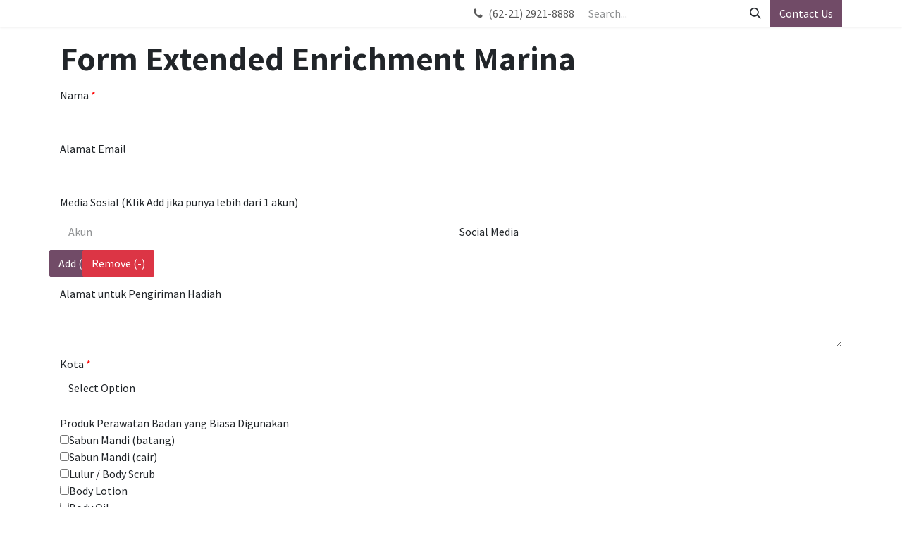

--- FILE ---
content_type: text/html; charset=utf-8
request_url: https://crm.thetempogroup.com/form-extended-enrichment-marina
body_size: 24236
content:
<!DOCTYPE html>
<html lang="en-US" data-website-id="1" data-main-object="website.page(151,)">
    <head>
        <meta charset="utf-8"/>
        <meta http-equiv="X-UA-Compatible" content="IE=edge"/>
        <meta name="viewport" content="width=device-width, initial-scale=1"/>
        <meta name="generator" content="Odoo"/>
            
        <meta property="og:type" content="website"/>
        <meta property="og:title" content="Form Extended Enrichment Marina | TEMPO"/>
        <meta property="og:site_name" content="TEMPO"/>
        <meta property="og:url" content="http://crm.thetempogroup.com/form-extended-enrichment-marina"/>
        <meta property="og:image" content="http://crm.thetempogroup.com/web/image/website/1/logo?unique=b81de17"/>
            
        <meta name="twitter:card" content="summary_large_image"/>
        <meta name="twitter:title" content="Form Extended Enrichment Marina | TEMPO"/>
        <meta name="twitter:image" content="http://crm.thetempogroup.com/web/image/website/1/logo/300x300?unique=b81de17"/>
        
        <link rel="canonical" href="https://crm.thetempogroup.com/form-extended-enrichment-marina"/>
        
        <link rel="preconnect" href="https://fonts.gstatic.com/" crossorigin=""/>
        <title>Form Extended Enrichment Marina | TEMPO</title>
        <link type="image/x-icon" rel="shortcut icon" href="/web/image/website/1/favicon?unique=b81de17"/>
        <link rel="preload" href="/web/static/src/libs/fontawesome/fonts/fontawesome-webfont.woff2?v=4.7.0" as="font" crossorigin=""/>
        <link type="text/css" rel="stylesheet" href="/web/assets/1/19f1367/web.assets_frontend.min.css"/>
        <script id="web.layout.odooscript" type="text/javascript">
            var odoo = {
                csrf_token: "f576391077a6c68b18c8f9c2f659081802ae0e3co1800791688",
                debug: "",
            };
        </script>
        <script type="text/javascript">
            odoo.__session_info__ = {"is_admin": false, "is_system": false, "is_public": true, "is_website_user": true, "uid": null, "is_frontend": true, "profile_session": null, "profile_collectors": null, "profile_params": null, "show_effect": true, "currencies": {"1": {"symbol": "\u20ac", "position": "after", "digits": [69, 2]}, "12": {"symbol": "Rp", "position": "before", "digits": [69, 2]}, "2": {"symbol": "$", "position": "before", "digits": [69, 2]}}, "bundle_params": {"lang": "en_US", "website_id": 1}, "test_mode": false, "websocket_worker_version": "18.0-3", "translationURL": "/website/translations", "cache_hashes": {"translations": "e73d89abf6ad4f76311b053e12882572e42d6df1"}, "geoip_country_code": null, "geoip_phone_code": null, "lang_url_code": "en_US"};
            if (!/(^|;\s)tz=/.test(document.cookie)) {
                const userTZ = Intl.DateTimeFormat().resolvedOptions().timeZone;
                document.cookie = `tz=${userTZ}; path=/`;
            }
        </script>
        <script type="text/javascript" defer="defer" src="/web/assets/1/1a53ef8/web.assets_frontend_minimal.min.js" onerror="__odooAssetError=1"></script>
        <script type="text/javascript" defer="defer" data-src="/web/assets/1/17bb981/web.assets_frontend_lazy.min.js" onerror="__odooAssetError=1"></script>
        
        
    </head>
    <body>



        <div id="wrapwrap" class="   ">
            <a class="o_skip_to_content btn btn-primary rounded-0 visually-hidden-focusable position-absolute start-0" href="#wrap">Skip to Content</a>
                <header id="top" data-anchor="true" data-name="Header" data-extra-items-toggle-aria-label="Extra items button" class="   o_header_fixed" style=" ">
                    
    <nav data-name="Navbar" aria-label="Main" class="navbar navbar-expand-lg navbar-light o_colored_level o_cc d-none d-lg-block py-0 shadow-sm ">
        

            <div id="o_main_nav" class="o_main_nav container align-items-stretch">
                
    <span id="o_fake_navbar_brand"></span>
                
    <ul role="menu" id="top_menu" class="nav navbar-nav top_menu o_menu_loading d-flex align-items-center me-auto border-end o_border_contrast">
        

                    
                
    </ul>
                
                <ul class="o_header_stretch_elts navbar-nav flex-shrink-0 ps-2">
                    
        <li class="">
                <div data-name="Text" class="s_text_block h-100 border-start o_border_contrast">
                    <a href="tel://(62-21)2921-8888" class="nav-link o_nav-link_secondary p-2 o_navlink_background_hover d-flex align-items-center h-100">
                        <i class="fa fa-1x fa-fw fa-phone me-1"></i>
                        (62-21) 2921-8888
                    </a>
                </div>
        </li>
                    
                    
        <li class="">
    <form method="get" class="o_searchbar_form s_searchbar_input h-100 z-0" action="/website/search" data-snippet="s_searchbar_input">
            <div role="search" class="input-group h-100 border-start o_border_contrast">
        <input type="search" name="search" class="search-query form-control oe_search_box o_header_stretch_search_input border-0 rounded-0 bg-transparent text-reset border-0 bg-light" placeholder="Search..." data-search-type="all" data-limit="5" data-display-image="true" data-display-description="true" data-display-extra-link="true" data-display-detail="true" data-order-by="name asc"/>
        <button type="submit" aria-label="Search" title="Search" class="btn oe_search_button o_navlink_background_hover rounded-0 text-reset">
            <i class="oi oi-search"></i>
        </button>
    </div>

            <input name="order" type="hidden" class="o_search_order_by" value="name asc"/>
            
    
        </form>
        </li>
                    
                    
                    
                    
        
        
                    
        <li class="">
            <div class="oe_structure oe_structure_solo d-flex h-100 border-start o_border_contrast">
                <section class="oe_unremovable oe_unmovable s_text_block" data-snippet="s_text_block" data-name="Text">
                    <div class="container h-100">
                        <a href="/contactus" class="oe_unremovable btn btn-primary btn_cta d-flex align-items-center h-100 rounded-0">Contact Us</a>
                    </div>
                </section>
            </div>
        </li>
                </ul>
            </div>
        
    </nav>
    <nav data-name="Navbar" aria-label="Mobile" class="navbar  navbar-light o_colored_level o_cc o_header_mobile d-block d-lg-none shadow-sm ">
        

        <div class="o_main_nav container flex-wrap justify-content-between">
            
    <span id="o_fake_navbar_brand"></span>
            <ul class="o_header_mobile_buttons_wrap navbar-nav flex-row align-items-center gap-2 mb-0">
                <li class="o_not_editable">
                    <button class="nav-link btn me-auto p-2" type="button" data-bs-toggle="offcanvas" data-bs-target="#top_menu_collapse_mobile" aria-controls="top_menu_collapse_mobile" aria-expanded="false" aria-label="Toggle navigation">
                        <span class="navbar-toggler-icon"></span>
                    </button>
                </li>
            </ul>
            <div id="top_menu_collapse_mobile" class="offcanvas offcanvas-end o_navbar_mobile">
                <div class="offcanvas-header justify-content-end o_not_editable">
                    <button type="button" class="nav-link btn-close" data-bs-dismiss="offcanvas" aria-label="Close"></button>
                </div>
                <div class="offcanvas-body d-flex flex-column justify-content-between h-100 w-100">
                    <ul class="navbar-nav">
                        
                        
        <li class="">
    <form method="get" class="o_searchbar_form s_searchbar_input " action="/website/search" data-snippet="s_searchbar_input">
            <div role="search" class="input-group mb-3">
        <input type="search" name="search" class="search-query form-control oe_search_box rounded-start-pill text-bg-light ps-3 border-0 bg-light" placeholder="Search..." data-search-type="all" data-limit="0" data-display-image="true" data-display-description="true" data-display-extra-link="true" data-display-detail="true" data-order-by="name asc"/>
        <button type="submit" aria-label="Search" title="Search" class="btn oe_search_button rounded-end-pill bg-o-color-3 pe-3">
            <i class="oi oi-search"></i>
        </button>
    </div>

            <input name="order" type="hidden" class="o_search_order_by" value="name asc"/>
            
    
        </form>
        </li>
                        
    <ul role="menu" class="nav navbar-nav top_menu  ">
        

                            
                        
    </ul>
                        
        <li class="">
                <div data-name="Text" class="s_text_block mt-2 border-top pt-2 o_border_contrast">
                    <a href="tel:+1 555-555-5556" class="nav-link o_nav-link_secondary p-2">
                        <i class="fa fa-1x fa-fw fa-phone me-1"></i>
                        <span class="o_force_ltr"><small>+1 555-555-5556</small></span>
                    </a>
                </div>
        </li>
                        
                    </ul>
                    <ul class="navbar-nav gap-2 mt-3 w-100">
                        
                        
                        
        
        
                        
        <li class="">
            <div class="oe_structure oe_structure_solo ">
                <section class="oe_unremovable oe_unmovable s_text_block" data-snippet="s_text_block" data-name="Text">
                    <div class="container">
                        <a href="/contactus" class="oe_unremovable btn btn-primary btn_cta w-100">Contact Us</a>
                    </div>
                </section>
            </div>
        </li>
                    </ul>
                </div>
            </div>
        </div>
    
    </nav>
    
        </header>
                <main>
                    
    <div id="wrap" class="oe_structure oe_empty">
      <section class="html_form" data-form-model="res.partner" data-form-id="109">
        <div class="container mt16 mb16">
          <h2>Form Extended Enrichment Marina</h2>
          <form role="form" method="POST" action="https://crm.thetempogroup.com/form/sinsert" enctype="multipart/form-data">
            <div class="oe_structure" id="html_fields">
              <div class="hff hff_textbox col-12 py-2" data-form-type="textbox" data-field-id="684">
                <label class="control-label required form-label" for="name">Nama</label>
                <input type="text" class="form-control" name="name" required="required"/>
              </div>
              <div class="hff hff_textbox col-12 py-2" data-form-type="textbox" data-field-id="685">
                <label class="control-label form-label" for="email">Alamat Email</label>
                <input type="text" class="form-control" name="email"/>
              </div>
              <div class="hff hff_input_group col-12 py-2" data-sub-field-number="2" data-html-name="medsos_ids" data-form-type="input_group" data-field-id="687">
                <label class="control-label form-label" for="medsos_ids">Media Sosial (Klik Add jika punya lebih dari 1 akun)</label>
                <br/>
                <div id="medsos_ids_container">
                  <div id="medsos_ids_placeholder" class="row col-12 py-2">
                    <div class="col-md-6">
                      <input type="text" class="form-control" data-sub-field-name="akun" placeholder="Akun"/>
                    </div>
                    <div class="col-md-6">
                      <select class="form-control social_media_id_2648_109" data-sub-field-name="social_media_id" placeholder="Social Media" data-sub-field-id="2648">
                        <option value="">Social Media</option>
                        <option value="7">E-mail</option>
                        <option value="8">Facebook</option>
                        <option value="9">Instagram</option>
                        <option value="10">Twitter</option>
                        <option value="11">WhatsApp</option>
                        <option value="12">Line</option>
                        <option value="24">Tidak ada</option>
                        <option value="27">Tiktok</option>
                      </select>
                    </div>
                  </div>
                </div>
                <div class="col-md-12">
                  <button class="btn btn-primary btn-md row pull-right" id="medsos_ids_add">Add (+)</button>
                  <button class="btn btn-danger btn-md row pull-right" id="medsos_ids_rem" style="margin-right:20px" data-bs-original-title="" title="" aria-describedby="tooltip191289">Remove (-)</button>
                </div>
                <script>
  $(function() {
  $('.datepicker-input-group').datetimepicker({format: 'YYYY-MM-DD'});
  $('.datetimepicker-input-group').datetimepicker({format: 'YYYY-MM-DD HH:mm:ss'});
  function getSubFieldOptions(target){
     var field = $(target); var field_id = $(target).attr('data-sub-field-id');
     var field_multiple = $(target).is('[multiple]');
     if(field_id != undefined){
        if(field_multiple){
            $.getJSON('/form/field/option/'+field_id, function(data){
                field.chosen('destroy');
                field.parent().find('.chosen-container').remove();
                $.each(data, function(key, val){
                    field.append('<option value="'+ val.id +'">'+ val.name + '</option>');
                });
                field.chosen();
            })
        }else{
            var first_opt = field.find('option:first');
            $.getJSON('/form/field/option/'+field_id, function(data){
                field.html(first_opt);
                $.each(data, function(key, val){
                    field.append('<option value="'+ val.id +'">'+ val.name + '</option>');
                });
            })
        }
     }
  };
getSubFieldOptions('.'+'social_media_id_2648_109');
    $( "#medsos_ids_add" ).click(function(e) {
      e.preventDefault();
      $('.selectpicker-input-group').chosen('destroy');
      var child = $( "#medsos_ids_placeholder").clone();
      $.each(child.find('.datepicker-input-group'), function(key, value){
            var new_id = $(child.find('.datepicker-input-group')[key]).attr('id') + moment().valueOf();
            $(child.find('.datepicker-input-group')[key]).attr('id', new_id);
            $(child.find('.datepicker-input-group')[key]).find('input').attr('data-target', '#'+new_id);
            $(child.find('.datepicker-input-group')[key]).find('div').attr('data-target', '#'+new_id);
      });
      $.each(child.find('.datetimepicker-input-group'), function(key, value){
            var new_id = $(child.find('.datetimepicker-input-group')[key]).attr('id') + moment().valueOf();
            $(child.find('.datetimepicker-input-group')[key]).attr('id', new_id);
            $(child.find('.datetimepicker-input-group')[key]).find('input').attr('data-target', '#'+new_id);
            $(child.find('.datetimepicker-input-group')[key]).find('div').attr('data-target', '#'+new_id);
      });
      $( "#medsos_ids_container" ).append( '<div class="row form-group">' + child.html() + '</div>');
      $('.datepicker-input-group').datetimepicker('format', 'YYYY-MM-DD');
      $('.datetimepicker-input-group').datetimepicker('format', 'YYYY-MM-DD HH:mm:ss');
      $('.selectpicker-input-group').chosen();
    });
    $('#medsos_ids_rem').click(function(e){
        e.preventDefault();
        var parent = $('#medsos_ids_container')
        if (parent.children().length > 1){
            parent.children().last().find('.selectpicker-input-group').chosen('destroy');
            parent.children().last().remove();
            $('.selectpicker-input-group').chosen('destroy');
            $('.selectpicker-input-group').chosen();
        }
    });
  });
</script>
              </div>
              <div class="hff hff_textarea col-12 py-2" data-form-type="textarea" data-field-id="694">
                <label class="control-label form-label" for="alamat">Alamat untuk Pengiriman Hadiah</label>
                <textarea class="form-control" name="alamat"></textarea>
              </div>
              <div class="hff hff_dropbox col-12 py-2" data-form-type="dropbox" data-field-id="696">
                <label class="control-label required form-label" for="kota_id">Kota</label>
                <select class="form-control" name="kota_id" required="required">
                  <option value="">Select Option</option>
                  <option value="1543">Kabupaten Aceh Barat</option>
                  <option value="1544">Kabupaten Aceh Barat Daya</option>
                  <option value="1545">Kabupaten Aceh Besar</option>
                  <option value="1546">Kabupaten Aceh Jaya</option>
                  <option value="1547">Kabupaten Aceh Selatan</option>
                  <option value="1548">Kabupaten Aceh Singkil</option>
                  <option value="1549">Kabupaten Aceh Tamiang</option>
                  <option value="1550">Kabupaten Aceh Tengah</option>
                  <option value="1551">Kabupaten Aceh Tenggara</option>
                  <option value="1552">Kabupaten Aceh Timur</option>
                  <option value="1553">Kabupaten Aceh Utara</option>
                  <option value="1554">Kabupaten Bener Meriah</option>
                  <option value="1555">Kabupaten Bireuen</option>
                  <option value="1556">Kabupaten Gayo Lues</option>
                  <option value="1557">Kabupaten Nagan Raya</option>
                  <option value="1558">Kabupaten Pidie</option>
                  <option value="1559">Kabupaten Pidie Jaya</option>
                  <option value="1560">Kabupaten Simeulue</option>
                  <option value="1561">Kota Banda Aceh</option>
                  <option value="1562">Kota Langsa</option>
                  <option value="1563">Kota Lhokseumawe</option>
                  <option value="1564">Kota Sabang</option>
                  <option value="1565">Kota Subulussalam</option>
                  <option value="1566">Kabupaten Asahan</option>
                  <option value="1567">Kabupaten Batu Bara</option>
                  <option value="1568">Kabupaten Dairi</option>
                  <option value="1569">Kabupaten Deli Serdang</option>
                  <option value="1570">Kabupaten Humbang Hasundutan</option>
                  <option value="1571">Kabupaten Karo</option>
                  <option value="1572">Kabupaten Labuhanbatu</option>
                  <option value="1573">Kabupaten Labuhanbatu Selatan</option>
                  <option value="1574">Kabupaten Labuhanbatu Utara</option>
                  <option value="1575">Kabupaten Langkat</option>
                  <option value="1576">Kabupaten Mandailing Natal</option>
                  <option value="1577">Kabupaten Nias</option>
                  <option value="1578">Kabupaten Nias Barat</option>
                  <option value="1579">Kabupaten Nias Selatan</option>
                  <option value="1580">Kabupaten Nias Utara</option>
                  <option value="1581">Kabupaten Padang Lawas</option>
                  <option value="1582">Kabupaten Padang Lawas Utara</option>
                  <option value="1583">Kabupaten Pakpak Bharat</option>
                  <option value="1584">Kabupaten Samosir</option>
                  <option value="1585">Kabupaten Serdang Bedagai</option>
                  <option value="1586">Kabupaten Simalungun</option>
                  <option value="1587">Kabupaten Tapanuli Selatan</option>
                  <option value="1588">Kabupaten Tapanuli Tengah</option>
                  <option value="1589">Kabupaten Tapanuli Utara</option>
                  <option value="1590">Kabupaten Toba Samosir</option>
                  <option value="1591">Kota Binjai</option>
                  <option value="1592">Kota Gunungsitoli</option>
                  <option value="1593">Kota Medan</option>
                  <option value="1594">Kota Padangsidempuan</option>
                  <option value="1595">Kota Pematangsiantar</option>
                  <option value="1596">Kota Sibolga</option>
                  <option value="1597">Kota Tanjungbalai</option>
                  <option value="1598">Kota Tebing Tinggi</option>
                  <option value="1599">Kabupaten Agam</option>
                  <option value="1600">Kabupaten Dharmasraya</option>
                  <option value="1601">Kabupaten Kepulauan Mentawai</option>
                  <option value="1602">Kabupaten Lima Puluh Kota</option>
                  <option value="1603">Kabupaten Padang Pariaman</option>
                  <option value="1604">Kabupaten Pasaman</option>
                  <option value="1605">Kabupaten Pasaman Barat</option>
                  <option value="1606">Kabupaten Pesisir Selatan</option>
                  <option value="1607">Kabupaten Sijunjung</option>
                  <option value="1608">Kabupaten Solok</option>
                  <option value="1609">Kabupaten Solok Selatan</option>
                  <option value="1610">Kabupaten Tanah Datar</option>
                  <option value="1611">Kota Bukittinggi</option>
                  <option value="1612">Kota Padang</option>
                  <option value="1613">Kota Padangpanjang</option>
                  <option value="1614">Kota Pariaman</option>
                  <option value="1615">Kota Payakumbuh</option>
                  <option value="1616">Kota Sawahlunto</option>
                  <option value="1617">Kota Solok</option>
                  <option value="1618">Kabupaten Bengkalis</option>
                  <option value="1619">Kabupaten Indragiri Hilir</option>
                  <option value="1620">Kabupaten Indragiri Hulu</option>
                  <option value="1621">Kabupaten Kampar</option>
                  <option value="1622">Kabupaten Kepulauan Meranti</option>
                  <option value="1623">Kabupaten Kuantan Singingi</option>
                  <option value="1624">Kabupaten Pelalawan</option>
                  <option value="1625">Kabupaten Rokan Hilir</option>
                  <option value="1626">Kabupaten Rokan Hulu</option>
                  <option value="1627">Kabupaten Siak</option>
                  <option value="1628">Kota Dumai</option>
                  <option value="1629">Kota Pekanbaru</option>
                  <option value="1630">Kabupaten Bintan</option>
                  <option value="1631">Kabupaten Karimun</option>
                  <option value="1632">Kabupaten Kepulauan Anambas</option>
                  <option value="1633">Kabupaten Lingga</option>
                  <option value="1634">Kabupaten Natuna</option>
                  <option value="1635">Kota Batam</option>
                  <option value="1636">Kota Tanjung Pinang</option>
                  <option value="1637">Kabupaten Batanghari</option>
                  <option value="1638">Kabupaten Bungo</option>
                  <option value="1639">Kabupaten Kerinci</option>
                  <option value="1640">Kabupaten Merangin</option>
                  <option value="1641">Kabupaten Muaro Jambi</option>
                  <option value="1642">Kabupaten Sarolangun</option>
                  <option value="1643">Kabupaten Tanjung Jabung Barat</option>
                  <option value="1644">Kabupaten Tanjung Jabung Timur</option>
                  <option value="1645">Kabupaten Tebo</option>
                  <option value="1646">Kota Jambi</option>
                  <option value="1647">Kota Sungaipenuh</option>
                  <option value="1648">Kabupaten Bengkulu Selatan</option>
                  <option value="1649">Kabupaten Bengkulu Tengah</option>
                  <option value="1650">Kabupaten Bengkulu Utara</option>
                  <option value="1651">Kabupaten Kaur</option>
                  <option value="1652">Kabupaten Kepahiang</option>
                  <option value="1653">Kabupaten Lebong</option>
                  <option value="1654">Kabupaten Mukomuko</option>
                  <option value="1655">Kabupaten Rejang Lebong</option>
                  <option value="1656">Kabupaten Seluma</option>
                  <option value="1657">Kota Bengkulu</option>
                  <option value="1658">Kabupaten Banyuasin</option>
                  <option value="1659">Kabupaten Empat Lawang</option>
                  <option value="1660">Kabupaten Lahat</option>
                  <option value="1661">Kabupaten Muara Enim</option>
                  <option value="1662">Kabupaten Musi Banyuasin</option>
                  <option value="1663">Kabupaten Musi Rawas</option>
                  <option value="1664">Kabupaten Musi Rawas Utara</option>
                  <option value="1665">Kabupaten Ogan Ilir</option>
                  <option value="1666">Kabupaten Ogan Komering Ilir</option>
                  <option value="1667">Kabupaten Ogan Komering Ulu</option>
                  <option value="1668">Kabupaten Ogan Komering Ulu Selatan</option>
                  <option value="1669">Kabupaten Ogan Komering Ulu Timur</option>
                  <option value="1670">Kabupaten Penukal Abab Lematang Ilir</option>
                  <option value="1671">Kota Lubuklinggau</option>
                  <option value="1672">Kota Pagar Alam</option>
                  <option value="1673">Kota Palembang</option>
                  <option value="1674">Kota Prabumulih</option>
                  <option value="1675">Kabupaten Bangka</option>
                  <option value="1676">Kabupaten Bangka Barat</option>
                  <option value="1677">Kabupaten Bangka Selatan</option>
                  <option value="1678">Kabupaten Bangka Tengah</option>
                  <option value="1679">Kabupaten Belitung</option>
                  <option value="1680">Kabupaten Belitung Timur</option>
                  <option value="1681">Kota Pangkal Pinang</option>
                  <option value="1682">Kabupaten Lampung Barat</option>
                  <option value="1683">Kabupaten Lampung Selatan</option>
                  <option value="1684">Kabupaten Lampung Tengah</option>
                  <option value="1685">Kabupaten Lampung Timur</option>
                  <option value="1686">Kabupaten Lampung Utara</option>
                  <option value="1687">Kabupaten Mesuji</option>
                  <option value="1688">Kabupaten Pesawaran</option>
                  <option value="1689">Kabupaten Pesisir Barat</option>
                  <option value="1690">Kabupaten Pringsewu</option>
                  <option value="1691">Kabupaten Tanggamus</option>
                  <option value="1692">Kabupaten Tulang Bawang</option>
                  <option value="1693">Kabupaten Tulang Bawang Barat</option>
                  <option value="1694">Kabupaten Way Kanan</option>
                  <option value="1695">Kota Bandar Lampung</option>
                  <option value="1696">Kota Metro</option>
                  <option value="1697">Kabupaten Lebak</option>
                  <option value="1698">Kabupaten Pandeglang</option>
                  <option value="1699">Kabupaten Serang</option>
                  <option value="1700">Kabupaten Tangerang</option>
                  <option value="1701">Kota Cilegon</option>
                  <option value="1702">Kota Serang</option>
                  <option value="1703">Kota Tangerang</option>
                  <option value="1704">Kota Tangerang Selatan</option>
                  <option value="1705">Kabupaten Bandung</option>
                  <option value="1706">Kabupaten Bandung Barat</option>
                  <option value="1707">Kabupaten Bekasi</option>
                  <option value="1708">Kabupaten Bogor</option>
                  <option value="1709">Kabupaten Ciamis</option>
                  <option value="1710">Kabupaten Cianjur</option>
                  <option value="1711">Kabupaten Cirebon</option>
                  <option value="1712">Kabupaten Garut</option>
                  <option value="1713">Kabupaten Indramayu</option>
                  <option value="1714">Kabupaten Karawang</option>
                  <option value="1715">Kabupaten Kuningan</option>
                  <option value="1716">Kabupaten Majalengka</option>
                  <option value="1717">Kabupaten Pangandaran</option>
                  <option value="1718">Kabupaten Purwakarta</option>
                  <option value="1719">Kabupaten Subang</option>
                  <option value="1720">Kabupaten Sukabumi</option>
                  <option value="1721">Kabupaten Sumedang</option>
                  <option value="1722">Kabupaten Tasikmalaya</option>
                  <option value="1723">Kota Bandung</option>
                  <option value="1724">Kota Banjar</option>
                  <option value="1725">Kota Bekasi</option>
                  <option value="1726">Kota Bogor</option>
                  <option value="1727">Kota Cimahi</option>
                  <option value="1728">Kota Cirebon</option>
                  <option value="1729">Kota Depok</option>
                  <option value="1730">Kota Sukabumi</option>
                  <option value="1731">Kota Tasikmalaya</option>
                  <option value="1732">Kabupaten Kepulauan Seribu</option>
                  <option value="1733">Kota Jakarta Barat</option>
                  <option value="1734">Kota Jakarta Pusat</option>
                  <option value="1735">Kota Jakarta Selatan</option>
                  <option value="1736">Kota Jakarta Timur</option>
                  <option value="1737">Kota Jakarta Utara</option>
                  <option value="1738">Kabupaten Banjarnegara</option>
                  <option value="1739">Kabupaten Banyumas</option>
                  <option value="1740">Kabupaten Batang</option>
                  <option value="1741">Kabupaten Blora</option>
                  <option value="1742">Kabupaten Boyolali</option>
                  <option value="1743">Kabupaten Brebes</option>
                  <option value="1744">Kabupaten Cilacap</option>
                  <option value="1745">Kabupaten Demak</option>
                  <option value="1746">Kabupaten Grobogan</option>
                  <option value="1747">Kabupaten Jepara</option>
                  <option value="1748">Kabupaten Karanganyar</option>
                  <option value="1749">Kabupaten Kebumen</option>
                  <option value="1750">Kabupaten Kendal</option>
                  <option value="1751">Kabupaten Klaten</option>
                  <option value="1752">Kabupaten Kudus</option>
                  <option value="1753">Kabupaten Magelang</option>
                  <option value="1754">Kabupaten Pati</option>
                  <option value="1755">Kabupaten Pekalongan</option>
                  <option value="1756">Kabupaten Pemalang</option>
                  <option value="1757">Kabupaten Purbalingga</option>
                  <option value="1758">Kabupaten Purworejo</option>
                  <option value="1759">Kabupaten Rembang</option>
                  <option value="1760">Kabupaten Semarang</option>
                  <option value="1761">Kabupaten Sragen</option>
                  <option value="1762">Kabupaten Sukoharjo</option>
                  <option value="1763">Kabupaten Tegal</option>
                  <option value="1764">Kabupaten Temanggung</option>
                  <option value="1765">Kabupaten Wonogiri</option>
                  <option value="1766">Kabupaten Wonosobo</option>
                  <option value="1767">Kota Magelang</option>
                  <option value="1768">Kota Pekalongan</option>
                  <option value="1769">Kota Salatiga</option>
                  <option value="1770">Kota Semarang</option>
                  <option value="1771">Kota Surakarta</option>
                  <option value="1772">Kota Tegal</option>
                  <option value="1773">Kabupaten Bantul</option>
                  <option value="1774">Kabupaten Gunungkidul</option>
                  <option value="1775">Kabupaten Kulon Progo</option>
                  <option value="1776">Kabupaten Sleman</option>
                  <option value="1777">Kota Yogyakarta</option>
                  <option value="1778">Kabupaten Bangkalan</option>
                  <option value="1779">Kabupaten Banyuwangi</option>
                  <option value="1780">Kabupaten Blitar</option>
                  <option value="1781">Kabupaten Bojonegoro</option>
                  <option value="1782">Kabupaten Bondowoso</option>
                  <option value="1783">Kabupaten Gresik</option>
                  <option value="1784">Kabupaten Jember</option>
                  <option value="1785">Kabupaten Jombang</option>
                  <option value="1786">Kabupaten Kediri</option>
                  <option value="1787">Kabupaten Lamongan</option>
                  <option value="1788">Kabupaten Lumajang</option>
                  <option value="1789">Kabupaten Madiun</option>
                  <option value="1790">Kabupaten Magetan</option>
                  <option value="1791">Kabupaten Malang</option>
                  <option value="1792">Kabupaten Mojokerto</option>
                  <option value="1793">Kabupaten Nganjuk</option>
                  <option value="1794">Kabupaten Ngawi</option>
                  <option value="1795">Kabupaten Pacitan</option>
                  <option value="1796">Kabupaten Pamekasan</option>
                  <option value="1797">Kabupaten Pasuruan</option>
                  <option value="1798">Kabupaten Ponorogo</option>
                  <option value="1799">Kabupaten Probolinggo</option>
                  <option value="1800">Kabupaten Sampang</option>
                  <option value="1801">Kabupaten Sidoarjo</option>
                  <option value="1802">Kabupaten Situbondo</option>
                  <option value="1803">Kabupaten Sumenep</option>
                  <option value="1804">Kabupaten Trenggalek</option>
                  <option value="1805">Kabupaten Tuban</option>
                  <option value="1806">Kabupaten Tulungagung</option>
                  <option value="1807">Kota Batu</option>
                  <option value="1808">Kota Blitar</option>
                  <option value="1809">Kota Kediri</option>
                  <option value="1810">Kota Madiun</option>
                  <option value="1811">Kota Malang</option>
                  <option value="1812">Kota Mojokerto</option>
                  <option value="1813">Kota Pasuruan</option>
                  <option value="1814">Kota Probolinggo</option>
                  <option value="1815">Kota Surabaya</option>
                  <option value="1816">Kabupaten Badung</option>
                  <option value="1817">Kabupaten Bangli</option>
                  <option value="1818">Kabupaten Buleleng</option>
                  <option value="1819">Kabupaten Gianyar</option>
                  <option value="1820">Kabupaten Jembrana</option>
                  <option value="1821">Kabupaten Karangasem</option>
                  <option value="1822">Kabupaten Klungkung</option>
                  <option value="1823">Kabupaten Tabanan</option>
                  <option value="1824">Kota Denpasar</option>
                  <option value="1825">Kabupaten Bima</option>
                  <option value="1826">Kabupaten Dompu</option>
                  <option value="1827">Kabupaten Lombok Barat</option>
                  <option value="1828">Kabupaten Lombok Tengah</option>
                  <option value="1829">Kabupaten Lombok Timur</option>
                  <option value="1830">Kabupaten Lombok Utara</option>
                  <option value="1831">Kabupaten Sumbawa</option>
                  <option value="1832">Kabupaten Sumbawa Barat</option>
                  <option value="1833">Kota Bima</option>
                  <option value="1834">Kota Mataram</option>
                  <option value="1835">Kabupaten Alor</option>
                  <option value="1836">Kabupaten Belu</option>
                  <option value="1837">Kabupaten Ende</option>
                  <option value="1838">Kabupaten Flores Timur</option>
                  <option value="1839">Kabupaten Kupang</option>
                  <option value="1840">Kabupaten Lembata</option>
                  <option value="1841">Kabupaten Malaka</option>
                  <option value="1842">Kabupaten Manggarai</option>
                  <option value="1843">Kabupaten Manggarai Barat</option>
                  <option value="1844">Kabupaten Manggarai Timur</option>
                  <option value="1845">Kabupaten Ngada</option>
                  <option value="1846">Kabupaten Nagekeo</option>
                  <option value="1847">Kabupaten Rote Ndao</option>
                  <option value="1848">Kabupaten Sabu Raijua</option>
                  <option value="1849">Kabupaten Sikka</option>
                  <option value="1850">Kabupaten Sumba Barat</option>
                  <option value="1851">Kabupaten Sumba Barat Daya</option>
                  <option value="1852">Kabupaten Sumba Tengah</option>
                  <option value="1853">Kabupaten Sumba Timur</option>
                  <option value="1854">Kabupaten Timor Tengah Selatan</option>
                  <option value="1855">Kabupaten Timor Tengah Utara</option>
                  <option value="1856">Kota Kupang</option>
                  <option value="1857">Kabupaten Bengkayang</option>
                  <option value="1858">Kabupaten Kapuas Hulu</option>
                  <option value="1859">Kabupaten Kayong Utara</option>
                  <option value="1860">Kabupaten Ketapang</option>
                  <option value="1861">Kabupaten Kubu Raya</option>
                  <option value="1862">Kabupaten Landak</option>
                  <option value="1863">Kabupaten Melawi</option>
                  <option value="1864">Kabupaten Mempawah</option>
                  <option value="1865">Kabupaten Sambas</option>
                  <option value="1866">Kabupaten Sanggau</option>
                  <option value="1867">Kabupaten Sekadau</option>
                  <option value="1868">Kabupaten Sintang</option>
                  <option value="1869">Kota Pontianak</option>
                  <option value="1870">Kota Singkawang</option>
                  <option value="1871">Kabupaten Balangan</option>
                  <option value="1872">Kabupaten Banjar</option>
                  <option value="1873">Kabupaten Barito Kuala</option>
                  <option value="1874">Kabupaten Hulu Sungai Selatan</option>
                  <option value="1875">Kabupaten Hulu Sungai Tengah</option>
                  <option value="1876">Kabupaten Hulu Sungai Utara</option>
                  <option value="1877">Kabupaten Kotabaru</option>
                  <option value="1878">Kabupaten Tabalong</option>
                  <option value="1879">Kabupaten Tanah Bumbu</option>
                  <option value="1880">Kabupaten Tanah Laut</option>
                  <option value="1881">Kabupaten Tapin</option>
                  <option value="1882">Kota Banjarbaru</option>
                  <option value="1883">Kota Banjarmasin</option>
                  <option value="1884">Kabupaten Barito Selatan</option>
                  <option value="1885">Kabupaten Barito Timur</option>
                  <option value="1886">Kabupaten Barito Utara</option>
                  <option value="1887">Kabupaten Gunung Mas</option>
                  <option value="1888">Kabupaten Kapuas</option>
                  <option value="1889">Kabupaten Katingan</option>
                  <option value="1890">Kabupaten Kotawaringin Barat</option>
                  <option value="1891">Kabupaten Kotawaringin Timur</option>
                  <option value="1892">Kabupaten Lamandau</option>
                  <option value="1893">Kabupaten Murung Raya</option>
                  <option value="1894">Kabupaten Pulang Pisau</option>
                  <option value="1895">Kabupaten Sukamara</option>
                  <option value="1896">Kabupaten Seruyan</option>
                  <option value="1897">Kota Palangka Raya</option>
                  <option value="1898">Kabupaten Berau</option>
                  <option value="1899">Kabupaten Kutai Barat</option>
                  <option value="1900">Kabupaten Kutai Kartanegara</option>
                  <option value="1901">Kabupaten Kutai Timur</option>
                  <option value="1902">Kabupaten Mahakam Ulu</option>
                  <option value="1903">Kabupaten Paser</option>
                  <option value="1904">Kabupaten Penajam Paser Utara</option>
                  <option value="1905">Kota Balikpapan</option>
                  <option value="1906">Kota Bontang</option>
                  <option value="1907">Kota Samarinda</option>
                  <option value="1908">Kabupaten Bulungan</option>
                  <option value="1909">Kabupaten Malinau</option>
                  <option value="1910">Kabupaten Nunukan</option>
                  <option value="1911">Kabupaten Tana Tidung</option>
                  <option value="1912">Kota Tarakan</option>
                  <option value="1913">Kabupaten Boalemo</option>
                  <option value="1914">Kabupaten Bone Bolango</option>
                  <option value="1915">Kabupaten Gorontalo</option>
                  <option value="1916">Kabupaten Gorontalo Utara</option>
                  <option value="1917">Kabupaten Pohuwato</option>
                  <option value="1918">Kota Gorontalo</option>
                  <option value="1919">Kabupaten Majene</option>
                  <option value="1920">Kabupaten Mamasa</option>
                  <option value="1921">Kabupaten Mamuju</option>
                  <option value="1922">Kabupaten Mamuju Tengah</option>
                  <option value="1923">Kabupaten Mamuju Utara</option>
                  <option value="1924">Kabupaten Polewali Mandar</option>
                  <option value="1925">Kabupaten Bantaeng</option>
                  <option value="1926">Kabupaten Barru</option>
                  <option value="1927">Kabupaten Bone</option>
                  <option value="1928">Kabupaten Bulukumba</option>
                  <option value="1929">Kabupaten Enrekang</option>
                  <option value="1930">Kabupaten Gowa</option>
                  <option value="1931">Kabupaten Jeneponto</option>
                  <option value="1932">Kabupaten Kepulauan Selayar</option>
                  <option value="1933">Kabupaten Luwu</option>
                  <option value="1934">Kabupaten Luwu Timur</option>
                  <option value="1935">Kabupaten Luwu Utara</option>
                  <option value="1936">Kabupaten Maros</option>
                  <option value="1937">Kabupaten Pangkajene dan Kepulauan</option>
                  <option value="1938">Kabupaten Pinrang</option>
                  <option value="1939">Kabupaten Sidenreng Rappang</option>
                  <option value="1940">Kabupaten Sinjai</option>
                  <option value="1941">Kabupaten Soppeng</option>
                  <option value="1942">Kabupaten Takalar</option>
                  <option value="1943">Kabupaten Tana Toraja</option>
                  <option value="1944">Kabupaten Toraja Utara</option>
                  <option value="1945">Kabupaten Wajo</option>
                  <option value="1946">Kota Makassar</option>
                  <option value="1947">Kota Palopo</option>
                  <option value="1948">Kota Parepare</option>
                  <option value="1949">Kabupaten Bombana</option>
                  <option value="1950">Kabupaten Buton</option>
                  <option value="1951">Kabupaten Buton Selatan</option>
                  <option value="1952">Kabupaten Buton Tengah</option>
                  <option value="1953">Kabupaten Buton Utara</option>
                  <option value="1954">Kabupaten Kolaka</option>
                  <option value="1955">Kabupaten Kolaka Timur</option>
                  <option value="1956">Kabupaten Kolaka Utara</option>
                  <option value="1957">Kabupaten Konawe</option>
                  <option value="1958">Kabupaten Konawe Kepulauan</option>
                  <option value="1959">Kabupaten Konawe Selatan</option>
                  <option value="1960">Kabupaten Konawe Utara</option>
                  <option value="1961">Kabupaten Muna</option>
                  <option value="1962">Kabupaten Muna Barat</option>
                  <option value="1963">Kabupaten Wakatobi</option>
                  <option value="1964">Kota Bau-Bau</option>
                  <option value="1965">Kota Kendari</option>
                  <option value="1966">Kabupaten Banggai</option>
                  <option value="1967">Kabupaten Banggai Kepulauan</option>
                  <option value="1968">Kabupaten Banggai Laut</option>
                  <option value="1969">Kabupaten Buol</option>
                  <option value="1970">Kabupaten Donggala</option>
                  <option value="1971">Kabupaten Morowali</option>
                  <option value="1972">Kabupaten Morowali Utara</option>
                  <option value="1973">Kabupaten Parigi Moutong</option>
                  <option value="1974">Kabupaten Poso</option>
                  <option value="1975">Kabupaten Sigi</option>
                  <option value="1976">Kabupaten Tojo Una-Una</option>
                  <option value="1977">Kabupaten Tolitoli</option>
                  <option value="1978">Kota Palu</option>
                  <option value="1979">Kabupaten Bolaang Mongondow</option>
                  <option value="1980">Kabupaten Bolaang Mongondow Selatan</option>
                  <option value="1981">Kabupaten Bolaang Mongondow Timur</option>
                  <option value="1982">Kabupaten Bolaang Mongondow Utara</option>
                  <option value="1983">Kabupaten Kepulauan Sangihe</option>
                  <option value="1984">Kabupaten Kepulauan Siau Tagulandang Biaro</option>
                  <option value="1985">Kabupaten Kepulauan Talaud</option>
                  <option value="1986">Kabupaten Minahasa</option>
                  <option value="1987">Kabupaten Minahasa Selatan</option>
                  <option value="1988">Kabupaten Minahasa Tenggara</option>
                  <option value="1989">Kabupaten Minahasa Utara</option>
                  <option value="1990">Kota Bitung</option>
                  <option value="1991">Kota Kotamobagu</option>
                  <option value="1992">Kota Manado</option>
                  <option value="1993">Kota Tomohon</option>
                  <option value="1994">Kabupaten Buru</option>
                  <option value="1995">Kabupaten Buru Selatan</option>
                  <option value="1996">Kabupaten Kepulauan Aru</option>
                  <option value="1997">Kabupaten Maluku Barat Daya</option>
                  <option value="1998">Kabupaten Maluku Tengah</option>
                  <option value="1999">Kabupaten Maluku Tenggara</option>
                  <option value="2000">Kabupaten Maluku Tenggara Barat</option>
                  <option value="2001">Kabupaten Seram Bagian Barat</option>
                  <option value="2002">Kabupaten Seram Bagian Timur</option>
                  <option value="2003">Kota Ambon</option>
                  <option value="2004">Kota Tual</option>
                  <option value="2005">Kabupaten Halmahera Barat</option>
                  <option value="2006">Kabupaten Halmahera Tengah</option>
                  <option value="2007">Kabupaten Halmahera Timur</option>
                  <option value="2008">Kabupaten Halmahera Selatan</option>
                  <option value="2009">Kabupaten Halmahera Utara</option>
                  <option value="2010">Kabupaten Kepulauan Sula</option>
                  <option value="2011">Kabupaten Pulau Morotai</option>
                  <option value="2012">Kabupaten Pulau Taliabu</option>
                  <option value="2013">Kota Ternate</option>
                  <option value="2014">Kota Tidore Kepulauan</option>
                  <option value="2015">Kabupaten Asmat</option>
                  <option value="2016">Kabupaten Biak Numfor</option>
                  <option value="2017">Kabupaten Boven Digoel</option>
                  <option value="2018">Kabupaten Deiyai</option>
                  <option value="2019">Kabupaten Dogiyai</option>
                  <option value="2020">Kabupaten Intan Jaya</option>
                  <option value="2021">Kabupaten Jayapura</option>
                  <option value="2022">Kabupaten Jayawijaya</option>
                  <option value="2023">Kabupaten Keerom</option>
                  <option value="2024">Kabupaten Kepulauan Yapen</option>
                  <option value="2025">Kabupaten Lanny Jaya</option>
                  <option value="2026">Kabupaten Mamberamo Raya</option>
                  <option value="2027">Kabupaten Mamberamo Tengah</option>
                  <option value="2028">Kabupaten Mappi</option>
                  <option value="2029">Kabupaten Merauke</option>
                  <option value="2030">Kabupaten Mimika</option>
                  <option value="2031">Kabupaten Nabire</option>
                  <option value="2032">Kabupaten Nduga</option>
                  <option value="2033">Kabupaten Paniai</option>
                  <option value="2034">Kabupaten Pegunungan Bintang</option>
                  <option value="2035">Kabupaten Puncak</option>
                  <option value="2036">Kabupaten Puncak Jaya</option>
                  <option value="2037">Kabupaten Sarmi</option>
                  <option value="2038">Kabupaten Supiori</option>
                  <option value="2039">Kabupaten Tolikara</option>
                  <option value="2040">Kabupaten Waropen</option>
                  <option value="2041">Kabupaten Yahukimo</option>
                  <option value="2042">Kabupaten Yalimo</option>
                  <option value="2043">Kota Jayapura</option>
                  <option value="2044">Kabupaten Fakfak</option>
                  <option value="2045">Kabupaten Kaimana</option>
                  <option value="2046">Kabupaten Manokwari</option>
                  <option value="2047">Kabupaten Manokwari Selatan</option>
                  <option value="2048">Kabupaten Maybrat</option>
                  <option value="2049">Kabupaten Pegunungan Arfak</option>
                  <option value="2050">Kabupaten Raja Ampat</option>
                  <option value="2051">Kabupaten Sorong</option>
                  <option value="2052">Kabupaten Sorong Selatan</option>
                  <option value="2053">Kabupaten Tambrauw</option>
                  <option value="2054">Kabupaten Teluk Bintuni</option>
                  <option value="2055">Kabupaten Teluk Wondama</option>
                  <option value="2056">Kota Sorong</option>
                  <option value="2064">Kota Surakarta (Solo)</option>
                  <option value="2067">Sukoharjo</option>
                  <option value="2068">yogyakarta</option>
                  <option value="2069">ngawi - jawatimur</option>
                  <option value="2070">surabaya</option>
                  <option value="2071">Bandung</option>
                  <option value="2072">SURABAYA</option>
                  <option value="2073">pekanbaru</option>
                  <option value="2074">Surabaya</option>
                  <option value="2075">bekasi</option>
                  <option value="2076">test</option>
                  <option value="2077">jakarta</option>
                  <option value="2078">Cirebon</option>
                  <option value="2079">Jakarta Selatan</option>
                  <option value="2080">Jakarta Barat</option>
                  <option value="2081">cirebon</option>
                  <option value="2082">jakarta timur</option>
                  <option value="2083">Balikpapan</option>
                  <option value="2084">bogor</option>
                  <option value="2085">bekasi barat</option>
                  <option value="2086">Boyolali</option>
                  <option value="2087">Banjarmasin</option>
                  <option value="2088">Tegal</option>
                  <option value="2089">jakarta selatan</option>
                  <option value="2090">bogor </option>
                  <option value="2091">Kebumen</option>
                  <option value="2092">dki jakarta-barat</option>
                  <option value="2093">palembang</option>
                  <option value="2094">bandung</option>
                  <option value="2095">Probolinggo</option>
                  <option value="2096">jakarta pusat</option>
                  <option value="2097">Makassar</option>
                  <option value="2098">Jakarta</option>
                  <option value="2099">BEKASI</option>
                  <option value="2100">Palembang</option>
                  <option value="2101">Bekasi</option>
                  <option value="2102">kuningan jawabarat</option>
                  <option value="2103">Bogor</option>
                  <option value="2104">Jakarta Pusat</option>
                  <option value="2105">Demak</option>
                  <option value="2106">jakarta barat</option>
                  <option value="2107">Tangerang</option>
                  <option value="2108">jakarta utara</option>
                  <option value="2109">banjarbaru</option>
                  <option value="2110">Bandar lampung</option>
                  <option value="2111">BANDUNG</option>
                  <option value="2112">banjarmasin</option>
                  <option value="2113">Pati</option>
                  <option value="2114">Depok</option>
                  <option value="2115">sekadau -kalbar</option>
                  <option value="2116">Yogyakarta</option>
                  <option value="2117">jambi </option>
                  <option value="2118">sidoarjo</option>
                  <option value="2119">Jakarta Utara</option>
                  <option value="2120">cijantung jakarta timur</option>
                  <option value="2121">PROBOLINGGO</option>
                  <option value="2122">Medan</option>
                  <option value="2123">bandar lampung</option>
                  <option value="2124">Malang</option>
                  <option value="2125">cimahi</option>
                  <option value="2126">Singaraja</option>
                  <option value="2127">jember</option>
                  <option value="2128">Negara</option>
                  <option value="2129">Garut</option>
                  <option value="2130">Jakarta Timur</option>
                  <option value="2131">kab. Pelalawan, Riau</option>
                  <option value="2132">Bandung </option>
                  <option value="2133">KUDUS, JATENG</option>
                  <option value="2134">JEMBER</option>
                  <option value="2135">denpasar</option>
                  <option value="2136">depok</option>
                  <option value="2137">Kediri</option>
                  <option value="2138">Sidoarjo</option>
                  <option value="2139">SUMEDANG</option>
                  <option value="2140">Cilegon</option>
                  <option value="2141">Banda Aceh</option>
                  <option value="2142">medan</option>
                  <option value="2143">cimahi </option>
                  <option value="2144">KEDIRI</option>
                  <option value="2145">Bantul</option>
                  <option value="2146">DKI Jakarta</option>
                  <option value="2147">malang</option>
                  <option value="2148">karawang</option>
                  <option value="2149">krian, kab.sidoarjo</option>
                  <option value="2150">Ambarawa</option>
                  <option value="2151">TANGERANG</option>
                  <option value="2152">Lumajang</option>
                  <option value="2153">serdang bedagai</option>
                  <option value="2154">BALIKPAPAN</option>
                  <option value="2155">sleman</option>
                  <option value="2156">jambi</option>
                  <option value="2157">SIDOARJO</option>
                  <option value="2158">Tangerang selatan</option>
                  <option value="2159">karawang timur</option>
                  <option value="2160">pandaan</option>
                  <option value="2161">Purwakarta</option>
                  <option value="2162">Semarang</option>
                  <option value="2163">solo</option>
                  <option value="2164">bengkulu</option>
                  <option value="2165">SEMARANG</option>
                  <option value="2166">bandung barat</option>
                  <option value="2167">Kalianda</option>
                  <option value="2168">tasikmalaya</option>
                  <option value="2169">surabaya </option>
                  <option value="2170">Tenggarong</option>
                  <option value="2171">JAYAPURA</option>
                  <option value="2172">Tangerang Selatan</option>
                  <option value="2173">bandungbarat</option>
                  <option value="2174">Sleman</option>
                  <option value="2175">JAKARTA</option>
                  <option value="2176">Jakarta timur</option>
                  <option value="2177">KUPANG -NTT</option>
                  <option value="2178">Bekasi Barat</option>
                  <option value="2179">YOGYAKARTA</option>
                  <option value="2180">semarang</option>
                  <option value="2181">KISARAN</option>
                  <option value="2182">surakarta</option>
                  <option value="2183">Kutai Kartanegara </option>
                  <option value="2184">banyuwangi</option>
                  <option value="2185">DKI jakarta</option>
                  <option value="2186">slawi kab.tegal</option>
                  <option value="2187">cilacap</option>
                  <option value="2188">Karawang</option>
                  <option value="2189">tangerang</option>
                  <option value="2190">pangkalpinang</option>
                  <option value="2191">Bekasi </option>
                  <option value="2192">Surakarta </option>
                  <option value="2193">madiun</option>
                  <option value="2194">SAMARINDA</option>
                  <option value="2195">Tenggarong. Kukar</option>
                  <option value="2196">cikarang</option>
                  <option value="2197">Pontianak</option>
                  <option value="2198">PURWAKARTA</option>
                  <option value="2199">kudus</option>
                  <option value="2200">GIANYAR</option>
                  <option value="2201">tangerang selatan</option>
                  <option value="2202">salatiga</option>
                  <option value="2203">baturaja</option>
                  <option value="2204">wonosobo</option>
                  <option value="2205">sungailiat</option>
                  <option value="2206">Bondowoso</option>
                  <option value="2207">Purbalingga</option>
                  <option value="2208">gresik</option>
                  <option value="2209">Mataram</option>
                  <option value="2210">SURAKARTA</option>
                  <option value="2211">JAKARTA SELATAN</option>
                  <option value="2212">JAKRTA BARAT</option>
                  <option value="2213">TUBAN</option>
                  <option value="2214">ciledug tangerang</option>
                  <option value="2215">Cilacap</option>
                  <option value="2216">Jombang</option>
                  <option value="2217">tangsel</option>
                  <option value="2218">duri</option>
                  <option value="2219">kab semarang</option>
                  <option value="2220">kendal</option>
                  <option value="2221">Jakartatimur </option>
                  <option value="2222">kebumen</option>
                  <option value="2223">Sukabumi</option>
                  <option value="2224">Purwokerto</option>
                  <option value="2225">KARANGANYAR</option>
                  <option value="2226">Lubuk Pakam</option>
                  <option value="2227">Jember</option>
                  <option value="2228">situbondo</option>
                  <option value="2229">INDRAMAYU</option>
                  <option value="2230">lhokseumawe</option>
                  <option value="2231">PURWOKERTO</option>
                  <option value="2232">wonogiri</option>
                  <option value="2233">TAPANULI UTARA</option>
                  <option value="2234">Brebes</option>
                  <option value="2235">tanjung priuk</option>
                  <option value="2236">magelang</option>
                  <option value="2237">martapura</option>
                  <option value="2238">Majalengka</option>
                  <option value="2239">Tangerang </option>
                  <option value="2240">kabupaten bogor</option>
                  <option value="2241">Subang</option>
                  <option value="2242">kuningan</option>
                  <option value="2243">Pandeglang</option>
                  <option value="2244">Serang</option>
                  <option value="2245">Wonosobo</option>
                  <option value="2246">Magelang</option>
                  <option value="2247">tigalingga</option>
                  <option value="2248">sumber-kab.cirebon</option>
                  <option value="2249">Tigalingga</option>
                  <option value="2250">mojokerto</option>
                  <option value="2251">Kisaran</option>
                  <option value="2252">Dki Jakarta</option>
                  <option value="2253">Solo</option>
                  <option value="2254">LUMAJANG</option>
                  <option value="2255">Denpasar</option>
                  <option value="2256">makassar</option>
                  <option value="2257">lawang</option>
                  <option value="2258">BOGOR</option>
                  <option value="2259">Tangerang (Kota)</option>
                  <option value="2260">padang</option>
                  <option value="2261">kota tangerang</option>
                  <option value="2262">Bandung Barat</option>
                  <option value="2263">tembilahan riau</option>
                  <option value="2264">MEDAN</option>
                  <option value="2265">Lampung</option>
                  <option value="2266">Depok </option>
                  <option value="2267">Bojonegoro</option>
                  <option value="2268">Medan Denai</option>
                  <option value="2269">probolinggo</option>
                  <option value="2270">metro lampung</option>
                  <option value="2271">Bitung</option>
                  <option value="2272">Penukal Abab Lematang Ilir</option>
                  <option value="2273">Lamongan</option>
                  <option value="2274">LAMONGAN</option>
                  <option value="2275">Pangkalpinang</option>
                  <option value="2276">Cianjur/Jawabarat</option>
                  <option value="2277">KUDUS</option>
                  <option value="2278">pejaten barat pasar minggu jakarta selatan</option>
                  <option value="2279">cilandak</option>
                  <option value="2280">denpasar barat</option>
                  <option value="2281">Tembilahan</option>
                  <option value="2282">Surakarta</option>
                  <option value="2283">Nganjuk</option>
                  <option value="2284">babelan bekasi utara</option>
                  <option value="2285">PALEMBANG</option>
                  <option value="2286">Kab. Purwakarta</option>
                  <option value="2287">bantul</option>
                  <option value="2288">Batam</option>
                  <option value="2289">tembilahan</option>
                  <option value="2290">lamongan</option>
                  <option value="2291">kuala kapuas</option>
                  <option value="2292">Manna</option>
                  <option value="2293">ambon</option>
                  <option value="2294">Bengkulu</option>
                  <option value="2295">Cimahi</option>
                  <option value="2296">Padang</option>
                  <option value="2297">padang panjang . </option>
                  <option value="2298">kabupaten bekasi</option>
                  <option value="2299">serang</option>
                  <option value="2300">Buntok</option>
                  <option value="2301">Jakarta barat</option>
                  <option value="2302">gorontalo</option>
                  <option value="2303">AMBON</option>
                  <option value="2304">parit tiga jebus</option>
                  <option value="2305">pontianak</option>
                  <option value="2306">Purwokerto Utara</option>
                  <option value="2307">DENPASAR</option>
                  <option value="2308">d</option>
                  <option value="2309">blora</option>
                  <option value="2310">ponorogo</option>
                  <option value="2311">temanggung</option>
                  <option value="2312">TULUNGAGUNG JAWA TIMUR</option>
                  <option value="2313">Binjai</option>
                  <option value="2314">PADANG</option>
                  <option value="2315">kepahiang</option>
                  <option value="2316">ciamis jabar</option>
                  <option value="2317">tompaso</option>
                  <option value="2318">Pekanbaru</option>
                  <option value="2319">kisaran</option>
                  <option value="2320">Lombok Barat</option>
                  <option value="2321">brebes</option>
                  <option value="2322">KEPAHIANG</option>
                  <option value="2323">Bandar Lampung</option>
                  <option value="2324">negara</option>
                  <option value="2325">LAMPUNG,KOTA BUMI UTARA</option>
                  <option value="2326">Cibubur, Kabupaten Bogor - Jawa Barat.</option>
                  <option value="2327">Padang Panjang Sumbar</option>
                  <option value="2328">singkawang</option>
                  <option value="2329">subulussalam</option>
                  <option value="2330">SOLO</option>
                  <option value="2331">BANTUL</option>
                  <option value="2332">bagan batu</option>
                  <option value="2333">pacitan</option>
                  <option value="2334">ciamis</option>
                  <option value="2335">Gresik</option>
                  <option value="2336">sigli</option>
                  <option value="2337">Aceh Besar</option>
                  <option value="2338">palopo</option>
                  <option value="2339">MAKASSAR</option>
                  <option value="2340">Bekasi utara</option>
                  <option value="2341">GRESIK </option>
                  <option value="2342">pemalang</option>
                  <option value="2343">Jakarta selatan</option>
                  <option value="2344">Ponorogo</option>
                  <option value="2345">Kuningan</option>
                  <option value="2346"> bekasi</option>
                  <option value="2347">BEKASI UTARA</option>
                  <option value="2348">cipayung jakarta timur</option>
                  <option value="2349">lubuk pakam</option>
                  <option value="2350">TASIKMALAYA</option>
                  <option value="2351">Jambi </option>
                  <option value="2352">Klaten</option>
                  <option value="2353">Kab. Semarang</option>
                  <option value="2354">cilegon</option>
                  <option value="2355">maros</option>
                  <option value="2356">bekasi selatan</option>
                  <option value="2357">CILACAP</option>
                  <option value="2358">Setu Bekasi</option>
                  <option value="2359">Jungkat</option>
                  <option value="2360">Tuban _ Jawa Timur</option>
                  <option value="2361">tangeran selatan</option>
                  <option value="2362">batam</option>
                  <option value="2363">jakarta timur </option>
                  <option value="2364">Salatiga</option>
                  <option value="2365">Cikarang</option>
                  <option value="2366">tanjung karang</option>
                  <option value="2367"> Bekasi</option>
                  <option value="2368">batu</option>
                  <option value="2369">Cibeber-Cilegon,Banten</option>
                  <option value="2370">garut</option>
                  <option value="2371">PEMALANG</option>
                  <option value="2372">indramayu</option>
                  <option value="2373">Pemalang</option>
                  <option value="2374">padang </option>
                  <option value="2375">Kab. Sukabumi</option>
                  <option value="2376">Palembang </option>
                  <option value="2377">rembang</option>
                  <option value="2378">palangkaraya</option>
                  <option value="2379">Kab. Bandung</option>
                  <option value="2380">tanjungpinang,kepri</option>
                  <option value="2381">blitar</option>
                  <option value="2382">takalar</option>
                  <option value="2383">Ciamis</option>
                  <option value="2384">Kab bandung</option>
                  <option value="2385">DKI JAKARTA</option>
                  <option value="2386">sukoharjo</option>
                  <option value="2387">jakarta </option>
                  <option value="2388">Blitar</option>
                  <option value="2389">Kupang</option>
                  <option value="2390">purworejo</option>
                  <option value="2391">Meliau</option>
                  <option value="2392">madiun kota</option>
                  <option value="2393">sumenep</option>
                  <option value="2394">Purwodadi</option>
                  <option value="2395">Banjarnegara</option>
                  <option value="2396">Muara Enim</option>
                  <option value="2397">pekalongan Lampung Timur,Lampung </option>
                  <option value="2398">muara beliti baru</option>
                  <option value="2399">pulogadung jaktim</option>
                  <option value="2400">SERANG</option>
                  <option value="2401">luwu timur</option>
                  <option value="2402">jepara</option>
                  <option value="2403">banjar</option>
                  <option value="2404">jaktim</option>
                  <option value="2405">bojonegoro</option>
                  <option value="2406">Berau</option>
                  <option value="2407">sukabumi</option>
                  <option value="2408">pasuruan</option>
                  <option value="2409">Blimbing</option>
                  <option value="2410">Kudus</option>
                  <option value="2411">kediri</option>
                  <option value="2412">kendari</option>
                  <option value="2413">Pematangsiantar</option>
                  <option value="2414">balikpapan</option>
                  <option value="2415">Palangkaraya</option>
                  <option value="2416">kupang - NTT </option>
                  <option value="2417"> jakarta timur</option>
                  <option value="2418">batu bara</option>
                  <option value="2419">Lebong, Bengkulu</option>
                  <option value="2420">langsa</option>
                  <option value="2421">sampit-kotawaringin timur</option>
                  <option value="2422">tambun</option>
                  <option value="2423">Tenggarong Kukar Kaltim</option>
                  <option value="2424">surabaya.jatim</option>
                  <option value="2425">singaraja</option>
                  <option value="2426">KARAWANG</option>
                  <option value="2427">Jakarta </option>
                  <option value="2428">karanganyara</option>
                  <option value="2429">Tanjungpinang</option>
                  <option value="2430">karanganyar</option>
                  <option value="2431">m</option>
                  <option value="2432">Jepara</option>
                  <option value="2433">Kab. Bogor - Tajurhalang</option>
                  <option value="2434">boyolali</option>
                  <option value="2435">Padalarang - Bandung Barat</option>
                  <option value="2436">KLATEN </option>
                  <option value="2437">prabumulih</option>
                  <option value="2438">cianjur</option>
                  <option value="2439">SALATIGA</option>
                  <option value="2440">cikampek</option>
                  <option value="2441">KLATEN</option>
                  <option value="2442">muara beliti baru(lubuklinggau)</option>
                  <option value="2443">jagakarsa</option>
                  <option value="2444">Tulungagung</option>
                  <option value="2445">tulungagung</option>
                  <option value="2446">batang hari</option>
                  <option value="2447">Lhokseumawe</option>
                  <option value="2448">Jakarta utara</option>
                  <option value="2449">purwokerto</option>
                  <option value="2450">Serang Banten</option>
                  <option value="2451">Tasikmalaya</option>
                  <option value="2452">Jakarta pusat</option>
                  <option value="2453">PEKALONGAN</option>
                  <option value="2454">serang banten</option>
                  <option value="2455">pamekasan - madura</option>
                  <option value="2456">bekasi Timur</option>
                  <option value="2457">pekalongan</option>
                  <option value="2458">Pangkalan kerinci</option>
                  <option value="2459">Batusangkar</option>
                  <option value="2460">Palu</option>
                  <option value="2461">musi rawas</option>
                  <option value="2462">siborongborong, tapanuli utara</option>
                  <option value="2463">Bali</option>
                  <option value="2464">bekasi utara</option>
                  <option value="2465">Bogor </option>
                  <option value="2466">PEKANBARU</option>
                  <option value="2467">tebing tinggi</option>
                  <option value="2468">Indramayu</option>
                  <option value="2469">Purworejo</option>
                  <option value="2470">minahasa utara</option>
                  <option value="2471">cibinong</option>
                  <option value="2472">binjai</option>
                  <option value="2473">KEBUMEN</option>
                  <option value="2474">Bengkulu, Bengkulu</option>
                  <option value="2475">pematang siantar </option>
                  <option value="2476">Gianyar </option>
                  <option value="2477">Tarakan kal-tara</option>
                  <option value="2478">JAKARTA UTARA </option>
                  <option value="2479">kab.bandung</option>
                  <option value="2480"> solo</option>
                  <option value="2481">jawa barat</option>
                  <option value="2482">mataram</option>
                  <option value="2483">jambi timur</option>
                  <option value="2484">Pacitan</option>
                  <option value="2485">tenggarong.kutai kartanegara</option>
                  <option value="2486">cimahi selatan</option>
                  <option value="2487">BATULICIN</option>
                  <option value="2488">bangkinang</option>
                  <option value="2489">bogor selatan</option>
                  <option value="2490">TEMANGGUNG </option>
                  <option value="2491">Medan Sumatera Utara</option>
                  <option value="2492">Tabanan</option>
                  <option value="2493">Jakarta Pusat </option>
                  <option value="2494">Sragen</option>
                  <option value="2495">Tembilahan Indragirihilir Riau</option>
                  <option value="2496">Pasuruan</option>
                  <option value="2497">sampit kalteng</option>
                  <option value="2498">TULUNGAGUNG</option>
                  <option value="2499">lampung tengah</option>
                  <option value="2500">dki jakarta</option>
                  <option value="2501">malang jatim</option>
                  <option value="2502">pasaman barat</option>
                  <option value="2503">Malang Jawa timur</option>
                  <option value="2504">bangil</option>
                  <option value="2505">JAKARTA TIMUR</option>
                  <option value="2506">purwakarta</option>
                  <option value="2507">jogjakarta</option>
                  <option value="2508">kotapinang</option>
                  <option value="2509">tegal</option>
                  <option value="2510">kab. Purwakarta</option>
                  <option value="2511">Banjarbaru</option>
                  <option value="2512">Kupang NTT</option>
                  <option value="2513">klaten</option>
                  <option value="2514">bandung </option>
                  <option value="2515">BANJARMASIN - KALIMANTAN SELATAN</option>
                  <option value="2516">Mojokerto</option>
                  <option value="2517">cibitung</option>
                  <option value="2518">kabupaten bandung</option>
                  <option value="2519">bukit tinggi</option>
                  <option value="2520">Tenggarong </option>
                  <option value="2521">kab.malang</option>
                  <option value="2522">PALEMBANG </option>
                  <option value="2523">Cianjur</option>
                  <option value="2524">BANGKO</option>
                  <option value="2525">Tanggerang</option>
                  <option value="2526">bekasi timur</option>
                  <option value="2527">pasir pengaraian (riau)</option>
                  <option value="2528">samarinda</option>
                  <option value="2529">Cibinong</option>
                  <option value="2530">a</option>
                  <option value="2531">asa</option>
                  <option value="2532">Cikarang pusat</option>
                  <option value="2533">Lampung Utara</option>
                  <option value="2534">Dki jakarta</option>
                  <option value="2535">Sragen, Jawa Tengah</option>
                  <option value="2536">JAKARTA BARAT</option>
                  <option value="2537">kab. bogor</option>
                  <option value="2538">watampone</option>
                  <option value="2539">Telukdalam Kab.Nias Selatan</option>
                  <option value="2540">Parakan</option>
                  <option value="2541">Palangka Raya</option>
                  <option value="2542">Situbondo</option>
                  <option value="2543">Kutai Kartanegara</option>
                  <option value="2544">surakarta, jawa tengah</option>
                  <option value="2545">jeneponto</option>
                  <option value="2546">tenggarong</option>
                  <option value="2547">singkawang barat</option>
                  <option value="2548">Bandung (Kabupaten)</option>
                  <option value="2549">Kebayoran Lama</option>
                  <option value="2550">TANGSEL</option>
                  <option value="2551">DEPOK</option>
                  <option value="2552">TanjungBalai Sumut</option>
                  <option value="2553">pematangsiantar</option>
                  <option value="2554">CIKARANG SELATAN</option>
                  <option value="2555">Tapanuli Tengah</option>
                  <option value="2556">gianyar</option>
                  <option value="2557">sumedang</option>
                  <option value="2558">SUKOHARJO</option>
                  <option value="2559">cengkareng</option>
                  <option value="2560">c</option>
                  <option value="2561">kab.penajam paser utara</option>
                  <option value="2562">Jakarta barat </option>
                  <option value="2563">Jimbaran</option>
                  <option value="2564">Prabumulih</option>
                  <option value="2565">driyorejo</option>
                  <option value="2566">palabuhan ratu</option>
                  <option value="2567">Pasuruan </option>
                  <option value="2568">JAKARTA UTARA</option>
                  <option value="2569">CIREBON</option>
                  <option value="2570">manado</option>
                  <option value="2571">Jakarta selatan </option>
                  <option value="2572"> brebes</option>
                  <option value="2573">Bogot</option>
                  <option value="2574">PANDEGLANG</option>
                  <option value="2575">Muaro Sijunjung</option>
                  <option value="2576">Bali </option>
                  <option value="2577">rangkasbitung lebak banten</option>
                  <option value="2578">dki jakarta pusat</option>
                  <option value="2579">bondowoso</option>
                  <option value="2580">depok </option>
                  <option value="2581">TOBOALI</option>
                  <option value="2582">JAKARTA PUSAT</option>
                  <option value="2583">Kabupaten kediri</option>
                  <option value="2584">deliserdang</option>
                  <option value="2585">bangkalan</option>
                  <option value="2586">kab.sukabumi</option>
                  <option value="2587">Tangsel</option>
                  <option value="2588">Kab Bogor</option>
                  <option value="2589">cikarang selatan</option>
                  <option value="2590">blitar </option>
                  <option value="2591">Kotabumi Selatan Lampung Utara Lampunf</option>
                  <option value="2592">Jakarta Selatan </option>
                  <option value="2593">SINGARAJA</option>
                  <option value="2594">kotabumi lampung utara</option>
                  <option value="2595">bitung</option>
                  <option value="2596">kabanjahe</option>
                  <option value="2597">jakarta utara </option>
                  <option value="2598">kab bandung barat</option>
                  <option value="2599">Wonogiri</option>
                  <option value="2600">Cibinong-Bogor</option>
                  <option value="2601">Denpasar </option>
                  <option value="2602">MALANG</option>
                  <option value="2603">langsa,aceh</option>
                  <option value="2604">Cirebon </option>
                  <option value="2605">Banjar Baru</option>
                  <option value="2606">BATAM</option>
                  <option value="2607">CIAMIS</option>
                  <option value="2608">Lampung Tengah</option>
                  <option value="2609">stabat</option>
                  <option value="2610">Banyumas</option>
                  <option value="2611"> Jakarta Utara</option>
                  <option value="2612">Bantul - Yogyakarta</option>
                  <option value="2613">padangsidimpuan</option>
                  <option value="2614">padangsidimpuan sumatera utara</option>
                  <option value="2615">kotabaru kalsel</option>
                  <option value="2616">Tangerang banten</option>
                  <option value="2617">Bekasi Timur </option>
                  <option value="2618">ogan ilir</option>
                  <option value="2619">KENDAL</option>
                  <option value="2620">sangata</option>
                  <option value="2621">Kab.TEGAL</option>
                  <option value="2622">kab Cirebon</option>
                  <option value="2623">Banjarmasin </option>
                  <option value="2624">Tambak</option>
                  <option value="2625">MALANG-JAWA TIMUR</option>
                  <option value="2626">Banaran</option>
                  <option value="2627">magetan</option>
                  <option value="2628">Magetan</option>
                  <option value="2629">serang </option>
                  <option value="2630">ngabang</option>
                  <option value="2631">banyumas</option>
                  <option value="2632">Belopa</option>
                  <option value="2633">kabupaten simalungun</option>
                  <option value="2634">gresik-jatim</option>
                  <option value="2635">PANGKALAN BUN</option>
                  <option value="2636">jakartatimur</option>
                  <option value="2637">lumajang</option>
                  <option value="2638">Tanggerang selatan</option>
                  <option value="2639">cakranegara</option>
                  <option value="2640">wonogiri </option>
                  <option value="2641">batubara</option>
                  <option value="2642">pluit, penjaringan ,jakarta utara</option>
                  <option value="2643">Setu cipayung Jakarta Timur</option>
                  <option value="2644">Sendawar, kutai barat. Kalimantan timur</option>
                  <option value="2645">manokwari</option>
                  <option value="2646">malang jawa timur</option>
                  <option value="2647">jakarta-timur</option>
                  <option value="2648">lampung</option>
                  <option value="2649">jakarta timur 13570</option>
                  <option value="2650">pontianak, kalimantan barat</option>
                  <option value="2651">Teluk Betung Utara</option>
                  <option value="2652">Kendari</option>
                  <option value="2653">Gowa</option>
                  <option value="2654">kediri </option>
                  <option value="2655">Jambi</option>
                  <option value="2656">Banyuwangi</option>
                  <option value="2657">tanggerang</option>
                  <option value="2658">JAMBI</option>
                  <option value="2659">tanjung pandan</option>
                  <option value="2660">tanggerang kota</option>
                  <option value="2661">DKi Jakarta</option>
                  <option value="2662">Bandung barat</option>
                  <option value="2663">Rembang </option>
                  <option value="2664">Timika Papua</option>
                  <option value="2665">Tembilahan Riau</option>
                  <option value="2666">Bekasi (Kota)</option>
                  <option value="2667">tangerang banten</option>
                  <option value="2668">ungaran-semarang</option>
                  <option value="2669">Ngawi</option>
                  <option value="2670">tuban</option>
                  <option value="2671">Karanganyar</option>
                  <option value="2672">cikarang - bekasi</option>
                  <option value="2673">Batusangkar Sumbar</option>
                  <option value="2674">Cicalengka</option>
                  <option value="2675">Yogyakarta </option>
                  <option value="2676">metro</option>
                  <option value="2677">pagaralam </option>
                  <option value="2678">Sidoarjo-jatim</option>
                  <option value="2679">kemayoran jakarta pusat </option>
                  <option value="2680">Tulungagung </option>
                  <option value="2681">denpaesar bali</option>
                  <option value="2682">lubuklinggau</option>
                  <option value="2683">Palopo</option>
                  <option value="2684">batu malang</option>
                  <option value="2685">Brebes </option>
                  <option value="2686">kab. magetan jatim</option>
                  <option value="2687">bandarlampung</option>
                  <option value="2688">parung</option>
                  <option value="2689">bojonegoro. jawa timur</option>
                  <option value="2690">lampung timur</option>
                  <option value="2691">TANGERANG SELATAN</option>
                  <option value="2692">SANGGAU</option>
                  <option value="2693">Jakarta Timur </option>
                  <option value="2694">kalimantan timur</option>
                  <option value="2695">Singkawang</option>
                  <option value="2696">jaksel</option>
                  <option value="2697">Dki. Jakarta</option>
                  <option value="2698">Rengat</option>
                  <option value="2699">Tangerang selatan </option>
                  <option value="2700">kabupaten tangerang</option>
                  <option value="2701">Bontang</option>
                  <option value="2702">banjarmasin </option>
                  <option value="2703">luengputu</option>
                  <option value="2704">tes</option>
                  <option value="2705">Jakarta-Selatan</option>
                  <option value="2706">Makassar </option>
                  <option value="2707">JAKARTA UTARA</option>
                  <option value="2708">kampar</option>
                  <option value="2709">Karanganyar Solo</option>
                  <option value="2710">Muara teweh</option>
                  <option value="2711">Surabaya </option>
                  <option value="2712">Kab.Bandung</option>
                  <option value="2713">Tuban</option>
                  <option value="2714">Bukittinggi</option>
                  <option value="2715">Dumai</option>
                  <option value="2716">duren sawit</option>
                  <option value="2717">Sintang ( kal-bar)</option>
                  <option value="2718">[removed]alert("xss")[removed]</option>
                  <option value="2719">jakarta</option>
                  <option value="2720">weew</option>
                  <option value="2721">Madiun</option>
                  <option value="2722">B.Lampung</option>
                  <option value="2723">tulungagung </option>
                  <option value="2724">Selong</option>
                  <option value="2725">Bangka</option>
                  <option value="2726">Manado</option>
                  <option value="2727">cikarang bekasi</option>
                  <option value="2728">Tangerang Selatan </option>
                  <option value="2729">kota wangon</option>
                  <option value="2730">Maros, sulsel</option>
                  <option value="2731">Fakfak</option>
                  <option value="2732">jombang</option>
                  <option value="2733">Solok Selatan</option>
                  <option value="2734">minahasa selatan</option>
                  <option value="2735">Kabupaten bekasi</option>
                  <option value="2736">jakarta Timur</option>
                  <option value="2737">Bangkalan</option>
                  <option value="2738">Purwodadi Grobogan</option>
                  <option value="2739">sragen</option>
                  <option value="2740">Pulang pisau</option>
                  <option value="2741">Bandung40274</option>
                  <option value="2742">bsd</option>
                  <option value="2743">DKI Jakarta </option>
                  <option value="2744">Nganjuk jawa timur</option>
                  <option value="2745">Sumedang</option>
                  <option value="2746">Painan</option>
                  <option value="2747">kutai kartanegara </option>
                  <option value="2748">lampung selatan</option>
                  <option value="2749">Sampit</option>
                  <option value="2750">BONDOWOSO</option>
                  <option value="2751">GRESIK</option>
                  <option value="2752">Bekasi selatan</option>
                  <option value="2753">Batam </option>
                  <option value="2754">BLITAR</option>
                  <option value="2755">pringsewu</option>
                  <option value="2756">Kab.BandungBarat</option>
                  <option value="2757">fsdf</option>
                  <option value="2758">Parepare</option>
                  <option value="2759">Pekalongan</option>
                  <option value="2760">Kab.Magelang</option>
                  <option value="2761">deli serdang</option>
                  <option value="2762">banten</option>
                  <option value="2763">BANGKALAN</option>
                  <option value="2764">Kapuas</option>
                  <option value="2765">Kalasan</option>
                  <option value="2766">Tegal </option>
                  <option value="2767">Sumenep</option>
                  <option value="2768">Malang </option>
                  <option value="2769">bagansiapiapi</option>
                  <option value="2770">Kab.Semarang</option>
                  <option value="2771">BANYUMAS</option>
                  <option value="2772">Lombok timur.NTB</option>
                  <option value="2773">Kutai timur</option>
                  <option value="2774">Bekasi Utara</option>
                  <option value="2775">asdasd</option>
                  <option value="2776">Kraksaan</option>
                  <option value="2777">Bali - Kab. Badung - Nusa Dua</option>
                  <option value="2778">Sei rampah</option>
                  <option value="2779">Duri - riau</option>
                  <option value="2780">Nabire</option>
                  <option value="2781">Sidoarjo, Jawa Timur</option>
                  <option value="2782">pematang siantar</option>
                  <option value="2783">Wangon</option>
                  <option value="2784">PURWOREJO</option>
                  <option value="2785">Sleman </option>
                  <option value="2786">Kab. Magelang</option>
                  <option value="2787">Pontianak </option>
                  <option value="2788">kab. Bandung barat</option>
                  <option value="2789">jakarta barat </option>
                  <option value="2790">Jakarta -Timur</option>
                  <option value="2791">Baturaja </option>
                  <option value="2792">Kota kediri</option>
                  <option value="2793">Cileungsi</option>
                  <option value="2794">karawang barat</option>
                  <option value="2795">Sidoarjo </option>
                  <option value="2796">Semarang </option>
                  <option value="2797">Jakarta Timur</option>
                  <option value="2798">demak</option>
                  <option value="2799">palangkaraya </option>
                  <option value="2800">babelan</option>
                  <option value="2801">Kendal</option>
                  <option value="2802">Blora</option>
                  <option value="2803">Kota Administrasi Jakarta Utara</option>
                  <option value="2804">Rangkasbitung</option>
                  <option value="2805">Kab. Karawang</option>
                  <option value="2806">Kab.cirebon</option>
                  <option value="2807">subang</option>
                  <option value="2808">Suvang</option>
                  <option value="2809">Kab. Bekasi </option>
                  <option value="2810">Padalarang Bandung barat</option>
                  <option value="2811">Kab. Blora</option>
                  <option value="2812">Bogor kab</option>
                  <option value="2813">Pandaan</option>
                  <option value="2814">Trenggalek</option>
                  <option value="2815">Curup</option>
                  <option value="2816">batang</option>
                  <option value="2817">Tabanan </option>
                  <option value="2818">Tanjung morawa</option>
                  <option value="2819">Kuta, bali </option>
                  <option value="2820">Sendawar</option>
                  <option value="2821">Pekanbaru riau</option>
                  <option value="2822">Padalarang</option>
                  <option value="2823">Bandar lampung </option>
                  <option value="2824">Kroya CILACAP</option>
                  <option value="2825">Pangkalan Bun</option>
                  <option value="2826">Muara Bungo</option>
                  <option value="2827">Baki</option>
                  <option value="2828">Bekadi</option>
                  <option value="2829">Blitar </option>
                  <option value="2830">SLEMAN</option>
                  <option value="2831">Payakumbuh </option>
                  <option value="2832">Babat</option>
                  <option value="2833">Solo Surakarta</option>
                  <option value="2834">Pangkalpinang </option>
                  <option value="2835">Grobogan</option>
                  <option value="2836">Tasikmalaya </option>
                  <option value="2837">kab bogor</option>
                  <option value="2838">bekasi </option>
                  <option value="2839">PONOROGO</option>
                  <option value="2840">Tangerang Selatan </option>
                  <option value="2841">nganjuk</option>
                  <option value="2842">Sukabumi </option>
                  <option value="2843">Corebon</option>
                  <option value="2844">karimun</option>
                  <option value="2845">Badung, Bali</option>
                  <option value="2846">Kab. Kediri</option>
                  <option value="2847">Gorontalo</option>
                  <option value="2848">Temanggung</option>
                  <option value="2849">Karawang </option>
                  <option value="2850">Kab. Sidoarjo</option>
                  <option value="2851">Madiun, Caruban</option>
                  <option value="2852">Sragen </option>
                  <option value="2853">Wonosobo </option>
                  <option value="2854">Jombang </option>
                  <option value="2855">Nganjuk </option>
                  <option value="2856">KOTA PALEMBANG</option>
                  <option value="2857">Sukoharjo </option>
                  <option value="2858">Kab. Bantul</option>
                  <option value="2859">Pamekasan</option>
                  <option value="2860">sokaraja</option>
                  <option value="2861">Martapura</option>
                  <option value="2862">Pleret</option>
                  <option value="2863">tangerang Selatan</option>
                  <option value="2864">Kab. Cianjur</option>
                  <option value="2865">Kab.Bogor</option>
                  <option value="2866">DI Yogyakarta </option>
                  <option value="2867">Kab.serang</option>
                  <option value="2868">Dki jakarta barat</option>
                  <option value="2869">Lampung </option>
                  <option value="2870">sibuhuan </option>
                  <option value="2871">Kab. Bekasi</option>
                  <option value="2872">jepara </option>
                  <option value="2873">KAB. TANGERANG</option>
                  <option value="2874">tangerang kota</option>
                  <option value="2875">Jakarta Barat, Kota Administrasi Jakarta Barat</option>
                  <option value="2876">Kab bandung </option>
                  <option value="2877">Jakarta Utara </option>
                  <option value="2878">Kab. Jepara</option>
                  <option value="2879">Kab.lampung selatan</option>
                  <option value="2880">Kab. Situbondo</option>
                  <option value="2881">sulursari. purwodadi</option>
                  <option value="2882">Kudus </option>
                  <option value="2883">kab.tangerang</option>
                  <option value="2884">Lumajang </option>
                  <option value="2885">KAB SITUBONDO</option>
                  <option value="2886">Wonosari</option>
                  <option value="2887">Kab.Madiun</option>
                  <option value="2888">WONOSOBO </option>
                  <option value="2889">Kota Administrasi Jakarta Timur</option>
                  <option value="2890">Gunungkidul, Yogyakarta</option>
                  <option value="2891">Kab. Jombang</option>
                  <option value="2892">ciamis </option>
                  <option value="2893">Gunungkidul</option>
                  <option value="2894">Kab.Ciamis</option>
                  <option value="2895">Majalengka </option>
                  <option value="2896">Cikarang Selatan </option>
                  <option value="2897">Cilacap </option>
                  <option value="2898">RANGKASBITUNG</option>
                  <option value="2899">GUNUNG KIDUL</option>
                  <option value="2900">NGANJUK</option>
                  <option value="2901">GUNUNGKIDUL</option>
                  <option value="2902">Kab. Probolinggo</option>
                  <option value="2903">Bengkulu </option>
                  <option value="2904">KOTABUMI </option>
                  <option value="2905">Metro</option>
                  <option value="2906">Bantul </option>
                  <option value="2907">Lombok timur</option>
                  <option value="2908">Karangasem</option>
                  <option value="2909"> bogor </option>
                  <option value="2910">Kota batu</option>
                  <option value="2911">Sragen, Kab. Sragen</option>
                  <option value="2912">111</option>
                  <option value="2913">wonsobo</option>
                  <option value="2914">Kabupaten bandung</option>
                  <option value="2915">Bandung barat </option>
                  <option value="2916">Jepara </option>
                  <option value="2917">Banjar</option>
                  <option value="2918">Kab. Lumajang</option>
                  <option value="2919">Banten</option>
                  <option value="2920">Tangerang Banten</option>
                  <option value="2921">SUKABUMI</option>
                  <option value="2922">Kab. Cirebon</option>
                  <option value="2923">Kab Bekasi </option>
                  <option value="2924">Lampung tengah</option>
                  <option value="2925">Kab. Serang</option>
                  <option value="2926">Mojokerto </option>
                  <option value="2927">kab blitar</option>
                  <option value="2928">Rembang</option>
                  <option value="2929">Badung</option>
                  <option value="2930">Brebes, Jawa Tengah</option>
                  <option value="2931">Palabuhan Ratu - Sukabumi</option>
                  <option value="2932">Padang Pariaman</option>
                  <option value="2933">SIDOARJO </option>
                  <option value="2934">jakarta selatan </option>
                  <option value="2935">tanggerang selatan</option>
                  <option value="2936">Sumedang </option>
                  <option value="2937">Je,ber</option>
                  <option value="2938">serang baru</option>
                  <option value="2939">pangalengan</option>
                  <option value="2940">Lampung timur </option>
                  <option value="2941">Palembanh</option>
                  <option value="2942">Bandung Barat </option>
                  <option value="2943">Kab. Nganjuk</option>
                  <option value="2944">Bandunh</option>
                  <option value="2945">tanjung priok</option>
                  <option value="2946">GROBOGAN</option>
                  <option value="2947">Batu</option>
                  <option value="2948">Boyolali </option>
                  <option value="2949">Mungkid</option>
                  <option value="2950">Bandar Lampung </option>
                  <option value="2951">Kota Tangerang Selatan </option>
                  <option value="2952">kab. Bandung </option>
                  <option value="2953">Probolinggo </option>
                  <option value="2954">Bogor kota</option>
                  <option value="2955">Klaten </option>
                  <option value="2956">Pandaan </option>
                  <option value="2957">Kab Bandung</option>
                  <option value="2958">Grobogan </option>
                  <option value="2959">kalidawir</option>
                  <option value="2960">Kab.bogor</option>
                  <option value="2961">Kotabaru</option>
                  <option value="2962">Bogor Utara </option>
                  <option value="2963">Kab. Badung</option>
                  <option value="2964">Kab. Sleman</option>
                  <option value="2965">Kotabaru karawang</option>
                  <option value="2966">Kab. Bogor </option>
                  <option value="2967">Kabupaten.Pasuruan</option>
                  <option value="2968">Kab. Kebumen</option>
                  <option value="2969">Jakarta selatan </option>
                  <option value="2970">Purwakarta </option>
                  <option value="2971">Gresik </option>
                  <option value="2972">Batang</option>
                  <option value="2973">kab.bekasi</option>
                  <option value="2974">Kota bekasi</option>
                  <option value="2975">ngaai</option>
                  <option value="2976">Kab.bekasi</option>
                  <option value="2977">KAB. BENGKULU UTARA</option>
                  <option value="2978">Kota Bekasi </option>
                  <option value="2979">Balung</option>
                  <option value="2980">Tanah Laut Kalimantan selatan</option>
                  <option value="2981">Bogor utara</option>
                  <option value="2982">kab.karawang</option>
                  <option value="2983">Kab. Klaten</option>
                  <option value="2984">Bekasi timur</option>
                  <option value="2985">GARUT</option>
                  <option value="2986">Tapaktuan</option>
                  <option value="2987">kota mataram</option>
                  <option value="2988">Jogjakarta</option>
                  <option value="2989">Buleleng</option>
                  <option value="2990">ngawi</option>
                  <option value="2991">KAB. BREBES</option>
                  <option value="2992">Kabupaten Tulungagung</option>
                  <option value="2993">Kab. Bogor</option>
                  <option value="2994">banda aceh</option>
                  <option value="2995">banjarnegara</option>
                  <option value="2996">Kab. Trenggalek</option>
                  <option value="2997">tulungagung </option>
                  <option value="2998">geudong</option>
                  <option value="2999">ewe</option>
                  <option value="3000">Tulang Bawang Barat</option>
                  <option value="3001">Kepulauan Sula</option>
                  <option value="3002">TAKALAR</option>
                  <option value="3003">dki jakarta barat</option>
                  <option value="3004">MAGETAN</option>
                  <option value="3005">Kabupaten Muko Muko</option>
                  <option value="3006">Kabupaten Pontianak</option>
                  <option value="3007">Kabupaten Sijunjung (Sawah Lunto Sijunjung)</option>
                  <option value="3008">Kota Pematang Siantar</option>
                  <option value="3009">Kabupaten Labuhan Batu</option>
                  <option value="3010">Kota Lubuk Linggau</option>
                  <option value="3011">Kota Padang Sidempuan</option>
                  <option value="3012">Kabupaten Kota Waringin Timur</option>
                  <option value="3013">Kabupaten Kota Waringin Barat</option>
                  <option value="3014"></option>
                  <option value="3015">Kota Tanjung Balai</option>
                  <option value="3016">Kabupaten Bulungan (Bulongan)</option>
                  <option value="3017">Kabupaten Gunung Kidul</option>
                  <option value="3018">Kabupaten Kota Baru</option>
                  <option value="3019">Kabupaten Batang Hari</option>
                  <option value="3020">Kabupaten Pangkajene Kepulauan</option>
                  <option value="3021">Kabupaten Labuhan Batu Utara</option>
                  <option value="3022">Kabupaten Lima Puluh Koto/Kota</option>
                  <option value="3023">Kota Padang Panjang</option>
                  <option value="3024">Jawa Barat-Kota Bogor-Bogor Utara - Kota</option>
                  <option value="3025">Jawa Barat-Kota Bogor-Bogor Tengah - Kota</option>
                  <option value="3026">Sumatera Selatan-Kota Palembang-Alang-Alang Lebar</option>
                  <option value="3027">Jawa Barat-Kota Bogor-Bogor Timur - Kota</option>
                  <option value="3028">Jawa Barat-Kota Bogor-Bogor Selatan - Kota</option>
                  <option value="3029">Jawa Barat-Kota Bogor-Bogor Barat - Kota</option>
                  <option value="3030">Riau-Kab. Rokan Hilir-Bagan Siapi-Api</option>
                  <option value="3031">Dki Jakarta-Kota Jakarta Selatan-Mampang Prapatan-Jawa Barat-Kab. Garut-Cisurupan-Tarogong Kidul-Kota Depok-Sawangan-Limo</option>
                  <option value="3032">Bali-Denpasar Selatan</option>
                  <option value="3033">Dki Jakarta-Kota Jakarta Timur-Cakung-Jawa Barat</option>
                  <option value="3034">Kabupaten Bolaang Mongondow (Bolmong)</option>
                  <option value="3035">Ygy</option>
                  <option value="3036">Smg</option>
                  <option value="3037">Sam</option>
                  <option value="3038">Sby</option>
                  <option value="3039">Jkt</option>
                  <option value="3040">Bgr</option>
                  <option value="3041">Sgd</option>
                  <option value="3042">Bdg</option>
                  <option value="3043">027</option>
                  <option value="3044">249</option>
                  <option value="3045">269</option>
                  <option value="3046">191</option>
                  <option value="3047">252</option>
                  <option value="3048">157</option>
                  <option value="3049">259</option>
                  <option value="3050">193</option>
                  <option value="3051">002</option>
                  <option value="3052">186</option>
                  <option value="3053">014</option>
                  <option value="3054">250</option>
                  <option value="3055">263</option>
                  <option value="3056">Kabupaten Klungkung</option>
                  <option value="3057">218</option>
                  <option value="3058">273</option>
                  <option value="3059">051</option>
                  <option value="3060">234</option>
                  <option value="3061">Tempo Store</option>
                  <option value="3062">247</option>
                  <option value="3063">169</option>
                  <option value="3064">448</option>
                  <option value="3065">158</option>
                  <option value="3066">029</option>
                  <option value="3067">Kota Batam</option>
                  <option value="3068">Btm</option>
                  <option value="3069">088</option>
                  <option value="3070">162</option>
                  <option value="3071">256</option>
                  <option value="3072">203</option>
                  <option value="3073">221</option>
                  <option value="3074">213</option>
                  <option value="3075">235</option>
                  <option value="3076">183</option>
                  <option value="3077">264</option>
                  <option value="3078">090</option>
                  <option value="3079">404</option>
                  <option value="3080">049</option>
                  <option value="3081">268</option>
                  <option value="3082">004</option>
                  <option value="3083">201</option>
                  <option value="3084">214</option>
                  <option value="3085">195</option>
                  <option value="3086">192</option>
                  <option value="3087">Cilandak</option>
                  <option value="3088">Slo</option>
                  <option value="3089">202</option>
                  <option value="3090">253</option>
                  <option value="3091">161</option>
                  <option value="3092">153</option>
                  <option value="3093">142</option>
                  <option value="3094">141</option>
                  <option value="3095">212</option>
                  <option value="3096">228</option>
                  <option value="3097">220</option>
                  <option value="3098">229</option>
                  <option value="3099">514</option>
                  <option value="3100">450</option>
                  <option value="3101">194</option>
                  <option value="3102">231</option>
                  <option value="3103">243</option>
                  <option value="3104">210</option>
                  <option value="3105">271</option>
                  <option value="3106">217</option>
                  <option value="3107">219</option>
                  <option value="3108">206</option>
                  <option value="3109">211</option>
                  <option value="3110">224</option>
                  <option value="3111">216</option>
                  <option value="3112">Mdn</option>
                  <option value="3113">230</option>
                  <option value="3114">199</option>
                  <option value="3115">423</option>
                  <option value="3116">087</option>
                  <option value="3117">270</option>
                  <option value="3118">444</option>
                  <option value="3119">197</option>
                  <option value="3120">241</option>
                  <option value="3121">245</option>
                  <option value="3122">173</option>
                  <option value="3123">233</option>
                  <option value="3124">143</option>
                  <option value="3125">164</option>
                  <option value="3126">200</option>
                  <option value="3127">171</option>
                  <option value="3128">265</option>
                  <option value="3129">187</option>
                  <option value="3130">174</option>
                  <option value="3131">154</option>
                  <option value="3132">254</option>
                  <option value="3133">056</option>
                  <option value="3134">244</option>
                  <option value="3135">257</option>
                  <option value="3136">447</option>
                  <option value="3137">097</option>
                  <option value="3138">248</option>
                  <option value="3139">Kota Jakarta barat</option>
                  <option value="3140">044</option>
                  <option value="3141">223</option>
                  <option value="3142">021</option>
                  <option value="3143">226</option>
                  <option value="3144">Pak</option>
                  <option value="3145">208</option>
                  <option value="3146">204</option>
                  <option value="3147"> Kota Jakarta Pusat</option>
                  <option value="3148"> Kota Jakarta Selatan</option>
                  <option value="3149">053</option>
                  <option value="3150">207</option>
                  <option value="3151">094</option>
                  <option value="3152">209</option>
                  <option value="3153">255</option>
                  <option value="3154">489</option>
                  <option value="3155">266</option>
                  <option value="3156">163</option>
                  <option value="3157">261</option>
                  <option value="3158">222</option>
                  <option value="3159">135</option>
                  <option value="3160">035</option>
                  <option value="3161">232</option>
                  <option value="3162">260</option>
                  <option value="3163">225</option>
                  <option value="3164">451</option>
                  <option value="3165">181</option>
                  <option value="3166">179</option>
                  <option value="3167">238</option>
                  <option value="3168">166</option>
                  <option value="3169">Blp</option>
                  <option value="3170">441</option>
                  <option value="3171">115</option>
                  <option value="3172">089</option>
                  <option value="3173">033</option>
                  <option value="3174">Bjm</option>
                  <option value="3175">240</option>
                  <option value="3176">297</option>
                  <option value="3177">007</option>
                  <option value="3178">242</option>
                  <option value="3179">189</option>
                  <option value="3180">373</option>
                  <option value="3181">131</option>
                  <option value="3182">267</option>
                  <option value="3183">239</option>
                  <option value="3184">184</option>
                  <option value="3185">180</option>
                  <option value="3186">167</option>
                  <option value="3187">Kabupaten Sidenreng Rappang/Rapang</option>
                  <option value="3188">125</option>
                  <option value="3189">275</option>
                  <option value="3190">237</option>
                  <option value="3191">Kabupaten Labuhan Batu Selatan</option>
                  <option value="3192">185</option>
                  <option value="3193">Kabupaten Kepulauan Yapen (Yapen Waropen)</option>
                  <option value="3194">Kota Cikarang</option>
                  <option value="3195">Kab Karawang</option>
                  <option value="3196">024</option>
                  <option value="3197">236</option>
                  <option value="3198">176</option>
                  <option value="3199">011</option>
                  <option value="3200">Kabupaten Tabanan</option>
                  <option value="3201">003</option>
                  <option value="3202">165</option>
                  <option value="3203">020</option>
                  <option value="3204">227</option>
                  <option value="3205">449</option>
                  <option value="3206">258</option>
                  <option value="3207">019</option>
                  <option value="3208">348</option>
                  <option value="3209">005</option>
                  <option value="3210">355</option>
                  <option value="3211">Lpg</option>
                  <option value="3212">471</option>
                  <option value="3213">272</option>
                  <option value="3214">159</option>
                  <option value="3215">251</option>
                  <option value="3216">156</option>
                  <option value="3217">502</option>
                  <option value="3218">043</option>
                  <option value="3219">006</option>
                  <option value="3220">061</option>
                  <option value="3221">086</option>
                  <option value="3222">091</option>
                  <option value="3223">054</option>
                  <option value="3224">042</option>
                  <option value="3225">504</option>
                  <option value="3226">479</option>
                  <option value="3227">314</option>
                  <option value="3228">Kab Sidoarjo</option>
                  <option value="3229">Kab Madiun</option>
                  <option value="3230">Kab Blora</option>
                  <option value="3231">Kab Malang</option>
                  <option value="3232">Kab Jember</option>
                  <option value="3233">Kab Probolinggo</option>
                  <option value="3234">Kab Banyuwangi</option>
                  <option value="3235">Kab Jombang</option>
                  <option value="3236">Kab Minahasa</option>
                  <option value="3237">Kota Menado</option>
                  <option value="3238">Kab Demak</option>
                  <option value="3239">Kab Tegal</option>
                  <option value="3240">Kab Pemalang</option>
                  <option value="3241">Kab Cilacap</option>
                  <option value="3242">Kab Semarang</option>
                  <option value="3243">Kab Tangerang</option>
                  <option value="3244">Kab Magetan</option>
                  <option value="3245">Kab Boyolali</option>
                  <option value="3246">Kab Sragen</option>
                  <option value="3247">Kab Karanganyar</option>
                  <option value="3248">Kab Mojokerto</option>
                  <option value="3249">Kab Lampung Selatan</option>
                  <option value="3250">kab Cikarang</option>
                  <option value="3251">Kab Bekasi</option>
                  <option value="3252">Kab Agam</option>
                  <option value="3253">Kab Sumedang</option>
                  <option value="3254">Kab Majalengka</option>
                  <option value="3255">Kab Sukabumi</option>
                  <option value="3256">Kab Kuningan</option>
                  <option value="3257">Kab Subang</option>
                  <option value="3258">Kab Cirebon</option>
                  <option value="3259">Kab Purwakarta</option>
                  <option value="3260">Kab Cimahi</option>
                  <option value="3261">Kab Pandeglang</option>
                  <option value="3262">Kab Indramayu</option>
                  <option value="3263">Kab Pohuwato</option>
                  <option value="3264">Kab Ketapang</option>
                  <option value="3265">Kab Mempawah</option>
                  <option value="3266">Kab Cianjur</option>
                  <option value="3267">Kab Sukoharjo</option>
                  <option value="3268">Kota Klaten</option>
                  <option value="3269">Kab Sleman</option>
                  <option value="3270">Kab Trenggalek</option>
                  <option value="3271">Kab Maros</option>
                  <option value="3272">Kab Pasuruan</option>
                  <option value="3273">Kab Banyumas</option>
                  <option value="3274">Kan Tegal</option>
                  <option value="3275">Kab Tanggamus</option>
                  <option value="3276">Kab Brebes</option>
                  <option value="3277">Kab Kudus</option>
                  <option value="3278">060</option>
                  <option value="3279">Kabupaten Kepulauan Siau Tagulandang Biaro (Sitaro)</option>
                  <option value="3280">Kabupaten Toli-Toli</option>
                  <option value="3281">Kota Sawah Lunto</option>
                  <option value="3282">Sumatera Utara</option>
                  <option value="3283">Kab Pati</option>
                  <option value="3284">Kab Kerawang</option>
                  <option value="3285">Kab Padeglang</option>
                  <option value="3286">Kab Banjarbaru</option>
                  <option value="3287">Kab Bojonegoro</option>
                  <option value="3288">Kab Kuningan </option>
                  <option value="3289">Kab Pekalongan</option>
                  <option value="3290">Kab Gowa</option>
                  <option value="3291">Orami</option>
                  <option value="3292">093</option>
                  <option value="3293">010</option>
                  <option value="3294">132</option>
                  <option value="3295">277</option>
                  <option value="3296">172</option>
                  <option value="3297">344</option>
                  <option value="3298">177</option>
                  <option value="3299">274</option>
                  <option value="3300">282</option>
                  <option value="3301">001</option>
                  <option value="3302">293</option>
                  <option value="3303">104</option>
                  <option value="3304">278</option>
                  <option value="3305">279</option>
                  <option value="3306">BAU-BAU</option>
                </select>
              </div>
              <div class="hff hff_checkbox_group" data-form-type="checkbox_group" data-field-id="692">
                <br/>
                <label for="produk_perawatan_badan_ids" class="form-label">Produk Perawatan Badan yang Biasa Digunakan</label>
                <div class="checkbox">
                  <label class="form-label"><input type="checkbox" value="1" name="produk_perawatan_badan_ids"/>Sabun Mandi (batang)</label>
                </div>
                <div class="checkbox">
                  <label class="form-label"><input type="checkbox" value="2" name="produk_perawatan_badan_ids"/>Sabun Mandi (cair)</label>
                </div>
                <div class="checkbox">
                  <label class="form-label"><input type="checkbox" value="3" name="produk_perawatan_badan_ids"/>Lulur / Body Scrub</label>
                </div>
                <div class="checkbox">
                  <label class="form-label"><input type="checkbox" value="4" name="produk_perawatan_badan_ids"/>Body Lotion</label>
                </div>
                <div class="checkbox">
                  <label class="form-label"><input type="checkbox" value="5" name="produk_perawatan_badan_ids"/>Body Oil</label>
                </div>
                <div class="checkbox">
                  <label class="form-label"><input type="checkbox" value="6" name="produk_perawatan_badan_ids"/>Deo Roll On</label>
                </div>
                <div class="checkbox">
                  <label class="form-label"><input type="checkbox" value="7" name="produk_perawatan_badan_ids"/>Body Mist / Cologne</label>
                </div>
                <div class="checkbox">
                  <label class="form-label"><input type="checkbox" value="8" name="produk_perawatan_badan_ids"/>Eau De Toilette</label>
                  <br/>
                  <br/>
                  <br/>
                </div>
              </div>
              <div class="hff hff_checkbox checkbox" data-form-type="checkbox_boolean" data-field-id="690">
                <label class="required form-label"><input type="checkbox" name="opt_in"/>Saya setuju menerima penawaran dan informasi dari Marina dan merek Tempo Scan Group lainnya melalui email, WA, SMS, telepon dan atau media komunikasi lainnya; </label>
              </div>
              <div class="hff hff_checkbox checkbox" data-form-type="checkbox_boolean" data-field-id="691">
                <label class="required form-label"><input type="checkbox" name="user_grant_the_data"/>Saya setuju data saya digunakan, disimpan dan diproses oleh Marina dan merek Tempo Scan Group lainnya maupun pihak ketiga yang ditunjuk oleh Tempo Scan Group untuk tujuan tersebut di atas</label>
              </div>
            </div>
            <input type="hidden" name="form_id" value="109"/>
            <input type="hidden" name="cus_id" value="0"/>
            <input type="hidden" name="camp_id" value="0"/>
            <input type="hidden" name="brand" value="Marina"/>
            <input type="hidden" name="csrf_token" value=""/>
            <input style="display:none;" name="my_pie" value="3.14"/>
            <button class="btn btn-primary btn-lg">Submit</button>
          </form>
        </div>
      </section>
    </div>
  
        <div id="o_shared_blocks" class="oe_unremovable"></div>
                </main>
                <footer id="bottom" data-anchor="true" data-name="Footer" class="o_footer o_colored_level o_cc ">
                    <div id="footer" class="oe_structure oe_structure_solo">
            <section class="s_text_block pt32" data-snippet="s_text_block" data-name="Text">
                <div class="s_allow_columns container">
                    <div class="s_share text-center mb-4" data-snippet="s_share" data-name="Social Media">
                        <h5 class="s_share_title d-none">Follow us</h5>
                        <a href="/website/social/facebook" class="s_share_facebook" target="_blank">
                            <i class="fa fa-facebook rounded-circle rounded shadow-sm"></i>
                        </a>
                        <a href="/website/social/twitter" class="s_share_twitter" target="_blank">
                            <i class="fa fa-twitter rounded-circle rounded shadow-sm"></i>
                        </a>
                        <a href="/website/social/linkedin" class="s_share_linkedin" target="_blank">
                            <i class="fa fa-linkedin rounded-circle rounded shadow-sm"></i>
                        </a>
                    </div>
                    <p class="text-center mb-1">Tempo Scan Tower Lt.6 • Jl. HR. Rasuna Said Kav. 3-4 • Jakarta Selatan JK 12950 • Indonesia</p><ul class="list-inline text-center">&nbsp; &nbsp; &nbsp; &nbsp; &nbsp; &nbsp; &nbsp; &nbsp; &nbsp; &nbsp; &nbsp; &nbsp; &nbsp; &nbsp;<li class="list-inline-item mx-3"><i class="fa fa-1x fa-fw fa-phone me-2"></i><span class="o_force_ltr"><a href="tel:(62-21) 2921-8888">(62-21) 2921-8888</a></span></li>
                        <li class="list-inline-item mx-3"><i class="fa fa-1x fa-fw fa-envelope me-2"></i><a href="mailto:temposehati@crm.temposcan.com">temposehati@crm.temposcan.com</a></li>
                    </ul>
                </div>
            </section>
            <section class="s_text_block pt16 pb16 o_colored_level" data-snippet="s_text_block" data-name="Logo">
                <div class="container">
                    <div class="row o_grid_mode" data-row-count="2">
                        
                    <div class="o_colored_level o_grid_item o_grid_item_image g-col-lg-2 g-height-2 col-lg-2" style="z-index: 1; grid-area: 1 / 6 / 3 / 8;"><a href="/" class="o_footer_logo logo">
                                <img src="/web/image/616470-fb68fe7d/Group%20739.webp" alt="" class="img-fluid mx-auto img o_we_custom_image" data-mimetype="image/webp" data-original-id="616469" data-original-src="/web/image/616469-9cd407c9/Group%20739.png" data-mimetype-before-conversion="image/png" data-resize-width="690" loading="lazy"/>
                            </a></div></div>
                </div>
            </section>
        </div>
    <div class="o_footer_copyright o_colored_level o_cc" data-name="Copyright">
                        <div class="container py-3">
                            <div class="row">
                                <div class="col-sm text-center text-sm-start text-muted">
                                    <span class="o_footer_copyright_name me-2">Copyright ©&nbsp;PT Tempo Scan Pacific Tbk</span>
        
        
    </div>
                                <div class="col-sm text-center text-sm-end o_not_editable">
        <div class="o_brand_promotion">
        Powered by 
            <a target="_blank" class="badge text-bg-light" href="http://www.odoo.com?utm_source=db&amp;utm_medium=website">
                <img alt="Odoo" src="/web/static/img/odoo_logo_tiny.png" width="62" height="20" style="width: auto; height: 1em; vertical-align: baseline;" loading="lazy"/>
            </a>
        - 
                Create a <a target="_blank" href="http://www.odoo.com/app/website?utm_source=db&amp;utm_medium=website">free website</a>
            
    </div>
                                </div>
                            </div>
                        </div>
                    </div>
                </footer>
            </div>
            <script id="tracking_code" async="async" src="https://www.googletagmanager.com/gtag/js?id=3111420545"></script>
            <script id="tracking_code_config">
                window.dataLayer = window.dataLayer || [];
                function gtag(){dataLayer.push(arguments);}
                gtag('consent', 'default', {
                    'ad_storage': 'denied',
                    'ad_user_data': 'denied',
                    'ad_personalization': 'denied',
                    'analytics_storage': 'denied',
                });
                gtag('js', new Date());
                gtag('config', '3111420545');
                function allConsentsGranted() {
                    gtag('consent', 'update', {
                        'ad_storage': 'granted',
                        'ad_user_data': 'granted',
                        'ad_personalization': 'granted',
                        'analytics_storage': 'granted',
                    });
                }
                    allConsentsGranted();
            </script>
        
        </body>
</html>